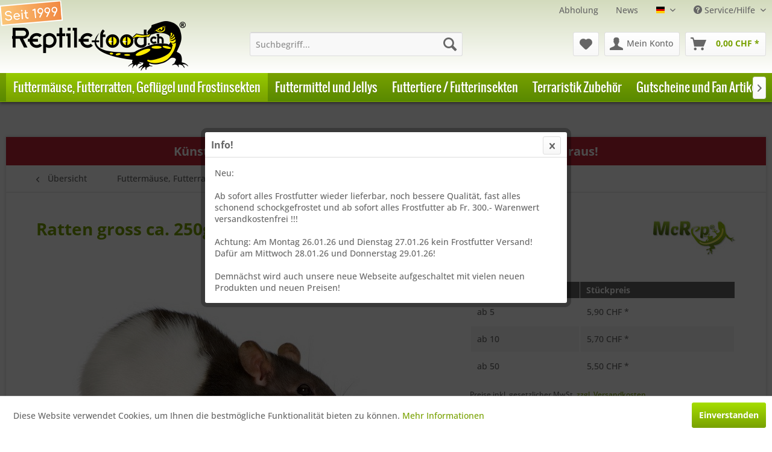

--- FILE ---
content_type: text/html; charset=UTF-8
request_url: https://www.reptile-food.ch/ratten-gross-ca-250gr-290gr
body_size: 19552
content:
<!DOCTYPE html> <html class="no-js" lang="de" itemscope="itemscope" itemtype="http://schema.org/WebPage" > <head> <meta charset="utf-8"> <meta name="author" content="Reptile-food.ch GmbH" /> <meta name="robots" content="index,follow" /> <meta name="revisit-after" content="7 days" /> <meta name="keywords" content="Ratten, Futterratten, Futternager" /> <meta name="description" content="Ratten gross ca. 250gr.-290gr. (Futterratten / Frostratten / Ratten gefroren) günstig online kaufen / bestellen – Frostfutter Versand (Frostnager Versand)" /> <meta property="og:type" content="product" /> <meta property="og:site_name" content="Reptile-Food.ch" /> <meta property="og:url" content="https://www.reptile-food.ch/ratten-gross-ca-250gr-290gr" /> <meta property="og:title" content="Ratten gross ca. 250gr.-290gr." /> <meta property="og:description" content="Grosse Ratten gefroren sind die ideale Ernährungsgrundlage für viele fleischfressende Reptilien, insbesondere Schlangen, die in Terrarien gehalten…" /> <meta property="og:image" content="https://www.reptile-food.ch/media/image/8b/77/17/ratte-web.jpg" /> <meta property="product:brand" content="McRep und Sera" /> <meta property="product:price" content="5,90" /> <meta property="product:product_link" content="https://www.reptile-food.ch/ratten-gross-ca-250gr-290gr" /> <meta name="twitter:card" content="product" /> <meta name="twitter:site" content="Reptile-Food.ch" /> <meta name="twitter:title" content="Ratten gross ca. 250gr.-290gr." /> <meta name="twitter:description" content="Grosse Ratten gefroren sind die ideale Ernährungsgrundlage für viele fleischfressende Reptilien, insbesondere Schlangen, die in Terrarien gehalten…" /> <meta name="twitter:image" content="https://www.reptile-food.ch/media/image/8b/77/17/ratte-web.jpg" /> <meta itemprop="copyrightHolder" content="Reptile-Food.ch" /> <meta itemprop="copyrightYear" content="2021" /> <meta itemprop="isFamilyFriendly" content="True" /> <meta itemprop="image" content="https://www.reptile-food.ch/media/image/fa/e2/58/Reptile-Food-Logo-Desktop.png" /> <meta name="viewport" content="width=device-width, initial-scale=1.0"> <meta name="mobile-web-app-capable" content="yes"> <meta name="apple-mobile-web-app-title" content="Reptile-Food.ch"> <meta name="apple-mobile-web-app-capable" content="yes"> <meta name="apple-mobile-web-app-status-bar-style" content="default"> <link rel="alternate" hreflang="de-DE" href="https://www.reptile-food.ch/ratten-gross-ca-250gr-290gr" /> <link rel="alternate" hreflang="fr-FR" href="https://www.reptile-food.ch/fr/rats-ca-250gr-290gr" /> <link rel="apple-touch-icon-precomposed" href="https://www.reptile-food.ch/media/image/58/49/f2/Apple-Touch-Icon.png"> <link rel="shortcut icon" href="https://www.reptile-food.ch/media/unknown/d3/b6/f1/favicon564342942e548.ico"> <meta name="msapplication-navbutton-color" content="#78A100" /> <meta name="application-name" content="Reptile-Food.ch" /> <meta name="msapplication-starturl" content="https://www.reptile-food.ch/" /> <meta name="msapplication-window" content="width=1024;height=768" /> <meta name="msapplication-TileImage" content="https://www.reptile-food.ch/media/image/98/99/bd/Windows-Kachel-Icon.png"> <meta name="msapplication-TileColor" content="#78A100"> <meta name="theme-color" content="#78A100" /> <link rel="canonical" href="https://www.reptile-food.ch/ratten-gross-ca-250gr-290gr" /> <title itemprop="name">Ratten gross ca. 250gr.-290gr. gefroren kaufen | Reptile-Food.ch</title> <link href="/web/cache/1767253649_758437c1c92cc5288c97fe8942b654de.css" media="all" rel="stylesheet" type="text/css" /> </head> <body class=" is--ctl-detail is--act-index is--no-sidebar" > <div class="page-wrap"> <noscript class="noscript-main"> <div class="alert is--warning"> <div class="alert--icon"> <i class="icon--element icon--warning"></i> </div> <div class="alert--content"> Um Reptile-Food.ch in vollem Umfang nutzen zu k&ouml;nnen, empfehlen wir Ihnen Javascript in Ihrem Browser zu aktiveren </div> </div> </noscript> <div class="header_wrapper"> <header class="header-main"> <div class="header-main-wrapper-l"> <div class="header-main-wrapper-r"> <div class="header-main-wrapper-mr"> <div class="header-main-wrapper-ml"> <div class="top-bar"> <div class="container block-group"> <nav class="top-bar--navigation block" role="menubar"> <div class="navigation--entry entry--topnavi"> <a class="navigation--link" href="https://www.reptile-food.ch/abholung" title="Abholung"> Abholung </a> <a class="navigation--link" href="https://www.reptile-food.ch/news" title="News"> News </a> </div>  <div class="top-bar--language navigation--entry"> <form method="post" class="language--form"> <div class="field--select"> <div class="language--flag de_DE">RF-Deutsch</div> <div class="select-field"> <select name="__shop" class="language--select" data-auto-submit="true"> <option value="1" selected="selected"> RF-Deutsch </option> <option value="3" > RF-Französisch </option> </select> </div> <input type="hidden" name="__redirect" value="1"> </div> </form> </div>  <div class="navigation--entry entry--compare is--hidden" role="menuitem" aria-haspopup="true" data-drop-down-menu="true">   </div> <div class="navigation--entry entry--service has--drop-down" role="menuitem" aria-haspopup="true" data-drop-down-menu="true"> <i class="icon--service"></i> Service/Hilfe <ul class="service--list is--rounded" role="menu"> <li class="service--entry" role="menuitem"> <a class="service--link" href="https://www.reptile-food.ch/abholung" title="Abholung" > Abholung </a> </li> <li class="service--entry" role="menuitem"> <a class="service--link" href="https://www.reptile-food.ch/kontaktformular" title="Kontaktformular" > Kontaktformular </a> </li> <li class="service--entry" role="menuitem"> <a class="service--link" href="https://www.reptile-food.ch/news" title="News" > News </a> </li> <li class="service--entry" role="menuitem"> <a class="service--link" href="https://www.reptile-food.ch/versandkosten-und-versandinfos" title="Versandkosten und Versandinfos" > Versandkosten und Versandinfos </a> </li> <li class="service--entry" role="menuitem"> <a class="service--link" href="https://www.reptile-food.ch/bestellzeiten" title="Bestellzeiten" > Bestellzeiten </a> </li> <li class="service--entry" role="menuitem"> <a class="service--link" href="https://www.reptile-food.ch/widerrufsrecht" title="Widerrufsrecht" > Widerrufsrecht </a> </li> </ul> </div> </nav> </div> </div> <div class="container header--navigation"> <div id="headerimage1"></div> <div id="headerimage2"></div> <div class="logo-main block-group" role="banner"> <div class="logo--shop block"> <a class="logo--link" href="https://www.reptile-food.ch/" title="Reptile-Food.ch - zur Startseite wechseln"> <picture> <source srcset="https://www.reptile-food.ch/media/image/fa/e2/58/Reptile-Food-Logo-Desktop.png" media="(min-width: 78.75em)"> <source srcset="https://www.reptile-food.ch/media/image/0e/9c/c1/Reptile-Food-Logo-Tablet.png" media="(min-width: 64em)"> <source srcset="https://www.reptile-food.ch/media/image/0e/9c/c1/Reptile-Food-Logo-Tablet.png" media="(min-width: 48em)"> <img srcset="https://www.reptile-food.ch/media/image/fb/a0/48/Reptile-Food-Logo-Mobile.png" alt="Reptile-Food.ch - zur Startseite wechseln" /> </picture> </a> </div> </div> <nav class="shop--navigation block-group"> <ul class="navigation--list block-group" role="menubar"> <li class="navigation--entry entry--menu-left" role="menuitem"> <a class="entry--link entry--trigger btn is--icon-left" href="#offcanvas--left" data-offcanvas="true" data-offCanvasSelector=".sidebar-main" aria-label="Menü"> <i class="icon--menu"></i> Menü </a> </li> <li class="navigation--entry entry--search" role="menuitem" data-search="true" aria-haspopup="true" data-minLength="3"> <a class="btn entry--link entry--trigger" href="#show-hide--search" title="Suche anzeigen / schließen" aria-label="Suche anzeigen / schließen"> <i class="icon--search"></i> <span class="search--display">Suchen</span> </a> <form action="/search" method="get" class="main-search--form"> <input type="search" name="sSearch" aria-label="Suchbegriff..." class="main-search--field" autocomplete="off" autocapitalize="off" placeholder="Suchbegriff..." maxlength="30" /> <button type="submit" class="main-search--button" aria-label="Suchen"> <i class="icon--search"></i> <span class="main-search--text">Suchen</span> </button> <div class="form--ajax-loader">&nbsp;</div> </form> <div class="main-search--results"></div> </li>  <li class="navigation--entry entry--notepad" role="menuitem"> <a href="https://www.reptile-food.ch/note" title="Merkzettel" aria-label="Merkzettel" class="btn"> <i class="icon--heart"></i> <span style="display:none !important;">Merkzettel</span> </a> </li> <li class="navigation--entry entry--account with-slt" role="menuitem" data-offcanvas="true" data-offCanvasSelector=".account--dropdown-navigation"> <a href="https://www.reptile-food.ch/account" title="Mein Konto" aria-label="Mein Konto" class="btn is--icon-left entry--link account--link"> <i class="icon--account"></i> <span class="account--display"> Mein Konto </span> </a> <div class="account--dropdown-navigation"> <div class="navigation--smartphone"> <div class="entry--close-off-canvas"> <a href="#close-account-menu" class="account--close-off-canvas" title="Menü schließen" aria-label="Menü schließen"> Menü schließen <i class="icon--arrow-right"></i> </a> </div> </div> <div class="account--menu is--rounded is--personalized"> <span class="navigation--headline"> Mein Konto </span> <div class="account--menu-container"> <ul class="sidebar--navigation navigation--list is--level0 show--active-items"> <li class="navigation--entry"> <span class="navigation--signin"> <a href="https://www.reptile-food.ch/account#hide-registration" class="blocked--link btn is--primary navigation--signin-btn" data-collapseTarget="#registration" data-action="close"> Anmelden </a> <span class="navigation--register"> oder <a href="https://www.reptile-food.ch/account#show-registration" class="blocked--link" data-collapseTarget="#registration" data-action="open"> registrieren </a> </span> </span> </li> <li class="navigation--entry"> <a href="https://www.reptile-food.ch/account" title="Übersicht" class="navigation--link"> Übersicht </a> </li> <li class="navigation--entry"> <a href="https://www.reptile-food.ch/account/profile" title="Persönliche Daten" class="navigation--link" rel="nofollow"> Persönliche Daten </a> </li> <li class="navigation--entry"> <a href="https://www.reptile-food.ch/address/index/sidebar/" title="Adressen" class="navigation--link" rel="nofollow"> Adressen </a> </li> <li class="navigation--entry"> <a href="https://www.reptile-food.ch/account/payment" title="Zahlungsarten" class="navigation--link" rel="nofollow"> Zahlungsarten </a> </li> <li class="navigation--entry"> <a href="https://www.reptile-food.ch/account/orders" title="Bestellungen" class="navigation--link" rel="nofollow"> Bestellungen </a> </li> <li class="navigation--entry"> <a href="https://www.reptile-food.ch/note" title="Merkzettel" class="navigation--link" rel="nofollow"> Merkzettel </a> </li> </ul> </div> </div> </div> </li> <li class="navigation--entry entry--cart" role="menuitem"> <a class="btn is--icon-left cart--link" href="https://www.reptile-food.ch/checkout/cart" title="Warenkorb" aria-label="Warenkorb"> <span class="cart--display"> Warenkorb </span> <span class="badge is--primary is--minimal cart--quantity is--hidden">0</span> <i class="icon--basket"></i> <span class="cart--amount"> 0,00&nbsp;CHF * </span> </a> <div class="ajax-loader">&nbsp;</div> </li>  </ul> </nav> <div class="container--ajax-cart" data-collapse-cart="true" data-displayMode="offcanvas"></div> </div> </div> </div> </div> </div> </header> <nav class="navigation-main"> <div class="container" data-menu-scroller="true" data-listSelector=".navigation--list.container" data-viewPortSelector=".navigation--list-wrapper"> <div class="navigation--list-wrapper"> <ul class="navigation--list container" role="menubar" itemscope="itemscope" itemtype="https://schema.org/SiteNavigationElement"> <li class="navigation--entry is--active" role="menuitem"><a class="navigation--link is--active" href="https://www.reptile-food.ch/futtermaeuse-futterratten-gefluegel-und-frostinsekten/" title="Futtermäuse, Futterratten, Geflügel und Frostinsekten" aria-label="Futtermäuse, Futterratten, Geflügel und Frostinsekten" itemprop="url"><span itemprop="name">Futtermäuse, Futterratten, Geflügel und Frostinsekten</span></a></li><li class="navigation--entry" role="menuitem"><a class="navigation--link" href="https://www.reptile-food.ch/futtermittel-und-jellys/" title="Futtermittel und Jellys" aria-label="Futtermittel und Jellys" itemprop="url"><span itemprop="name">Futtermittel und Jellys</span></a></li><li class="navigation--entry" role="menuitem"><a class="navigation--link" href="https://www.reptile-food.ch/futtertiere-futterinsekten/" title="Futtertiere / Futterinsekten" aria-label="Futtertiere / Futterinsekten" itemprop="url"><span itemprop="name">Futtertiere / Futterinsekten</span></a></li><li class="navigation--entry" role="menuitem"><a class="navigation--link" href="https://www.reptile-food.ch/terraristik-zubehoer/" title="Terraristik Zubehör" aria-label="Terraristik Zubehör" itemprop="url"><span itemprop="name">Terraristik Zubehör</span></a></li><li class="navigation--entry" role="menuitem"><a class="navigation--link" href="https://www.reptile-food.ch/gutscheine-und-fan-artikel/" title="Gutscheine und Fan Artikel" aria-label="Gutscheine und Fan Artikel" itemprop="url"><span itemprop="name">Gutscheine und Fan Artikel</span></a></li> </ul> </div> <div class="advanced-menu" data-advanced-menu="true" data-hoverDelay="250"> <div class="menu--container"> <div class="button-container"> <a href="https://www.reptile-food.ch/futtermaeuse-futterratten-gefluegel-und-frostinsekten/" class="button--category" aria-label="Zur Kategorie Futtermäuse, Futterratten, Geflügel und Frostinsekten" title="Zur Kategorie Futtermäuse, Futterratten, Geflügel und Frostinsekten"> <i class="icon--arrow-right"></i> Zur Kategorie Futtermäuse, Futterratten, Geflügel und Frostinsekten </a> <span class="button--close"> <i class="icon--cross"></i> </span> </div> <div class="content--wrapper has--content"> <ul class="menu--list menu--level-0 columns--4" style="width: 100%;"> <li class="menu--list-item item--level-0" style="width: 100%"> <a href="https://www.reptile-food.ch/futtermaeuse-futterratten-gefluegel-und-frostinsekten/futtermaeuse-gefroren/" class="menu--list-item-link" aria-label="Futtermäuse gefroren" title="Futtermäuse gefroren">Futtermäuse gefroren</a> </li> <li class="menu--list-item item--level-0" style="width: 100%"> <a href="https://www.reptile-food.ch/futtermaeuse-futterratten-gefluegel-und-frostinsekten/futterratten-gefroren/" class="menu--list-item-link" aria-label="Futterratten gefroren" title="Futterratten gefroren">Futterratten gefroren</a> </li> <li class="menu--list-item item--level-0" style="width: 100%"> <a href="https://www.reptile-food.ch/futtermaeuse-futterratten-gefluegel-und-frostinsekten/diverses-frostfutter/" class="menu--list-item-link" aria-label="Diverses Frostfutter " title="Diverses Frostfutter ">Diverses Frostfutter </a> </li> </ul> </div> </div> <div class="menu--container"> <div class="button-container"> <a href="https://www.reptile-food.ch/futtermittel-und-jellys/" class="button--category" aria-label="Zur Kategorie Futtermittel und Jellys" title="Zur Kategorie Futtermittel und Jellys"> <i class="icon--arrow-right"></i> Zur Kategorie Futtermittel und Jellys </a> <span class="button--close"> <i class="icon--cross"></i> </span> </div> <div class="content--wrapper has--content"> <ul class="menu--list menu--level-0 columns--4" style="width: 100%;"> <li class="menu--list-item item--level-0" style="width: 100%"> <a href="https://www.reptile-food.ch/futtermittel-und-jellys/insektenfutter-und-wasserversorgung/" class="menu--list-item-link" aria-label="Insektenfutter und Wasserversorgung" title="Insektenfutter und Wasserversorgung">Insektenfutter und Wasserversorgung</a> </li> <li class="menu--list-item item--level-0" style="width: 100%"> <a href="https://www.reptile-food.ch/futtermittel-und-jellys/futtermittel-allgemein/" class="menu--list-item-link" aria-label="Futtermittel allgemein" title="Futtermittel allgemein">Futtermittel allgemein</a> </li> <li class="menu--list-item item--level-0" style="width: 100%"> <a href="https://www.reptile-food.ch/futtermittel-und-jellys/frucht-jellys-und-gemuese-jellys/" class="menu--list-item-link" aria-label="Frucht - Jellys und Gemüse - Jellys" title="Frucht - Jellys und Gemüse - Jellys">Frucht - Jellys und Gemüse - Jellys</a> </li> <li class="menu--list-item item--level-0" style="width: 100%"> <a href="https://www.reptile-food.ch/futtermittel-und-jellys/schildkroetenfutter/" class="menu--list-item-link" aria-label="Schildkrötenfutter" title="Schildkrötenfutter">Schildkrötenfutter</a> </li> </ul> </div> </div> <div class="menu--container"> <div class="button-container"> <a href="https://www.reptile-food.ch/futtertiere-futterinsekten/" class="button--category" aria-label="Zur Kategorie Futtertiere / Futterinsekten" title="Zur Kategorie Futtertiere / Futterinsekten"> <i class="icon--arrow-right"></i> Zur Kategorie Futtertiere / Futterinsekten </a> <span class="button--close"> <i class="icon--cross"></i> </span> </div> <div class="content--wrapper has--content"> <ul class="menu--list menu--level-0 columns--4" style="width: 100%;"> <li class="menu--list-item item--level-0" style="width: 100%"> <a href="https://www.reptile-food.ch/futtertiere-futterinsekten/versandoptionen-fuer-lebende-insekten/" class="menu--list-item-link" aria-label="Versandoptionen für lebende Insekten" title="Versandoptionen für lebende Insekten">Versandoptionen für lebende Insekten</a> </li> <li class="menu--list-item item--level-0" style="width: 100%"> <a href="https://www.reptile-food.ch/futtertiere-futterinsekten/heimchen-steppengrillen-und-mittelmeergrillen/" class="menu--list-item-link" aria-label="Heimchen, Steppengrillen und Mittelmeergrillen" title="Heimchen, Steppengrillen und Mittelmeergrillen">Heimchen, Steppengrillen und Mittelmeergrillen</a> </li> <li class="menu--list-item item--level-0" style="width: 100%"> <a href="https://www.reptile-food.ch/futtertiere-futterinsekten/wanderheuschrecken-und-wuestenheuschrecken/" class="menu--list-item-link" aria-label="Wanderheuschrecken und Wüstenheuschrecken" title="Wanderheuschrecken und Wüstenheuschrecken">Wanderheuschrecken und Wüstenheuschrecken</a> </li> <li class="menu--list-item item--level-0" style="width: 100%"> <a href="https://www.reptile-food.ch/futtertiere-futterinsekten/rosenkaeferlarven-zophobas-bohnenkaefer-und-ofenfischchen/" class="menu--list-item-link" aria-label="Rosenkäferlarven, Zophobas, Bohnenkäfer und Ofenfischchen" title="Rosenkäferlarven, Zophobas, Bohnenkäfer und Ofenfischchen">Rosenkäferlarven, Zophobas, Bohnenkäfer und Ofenfischchen</a> </li> <li class="menu--list-item item--level-0" style="width: 100%"> <a href="https://www.reptile-food.ch/futtertiere-futterinsekten/futterschaben-und-andere-schaben/" class="menu--list-item-link" aria-label="Futterschaben und andere Schaben" title="Futterschaben und andere Schaben">Futterschaben und andere Schaben</a> </li> <li class="menu--list-item item--level-0" style="width: 100%"> <a href="https://www.reptile-food.ch/futtertiere-futterinsekten/fliegenmaden-mehlwuermer-regenwuermer-und-bienenmaden/" class="menu--list-item-link" aria-label="Fliegenmaden, Mehlwürmer, Regenwürmer und Bienenmaden" title="Fliegenmaden, Mehlwürmer, Regenwürmer und Bienenmaden">Fliegenmaden, Mehlwürmer, Regenwürmer und Bienenmaden</a> </li> <li class="menu--list-item item--level-0" style="width: 100%"> <a href="https://www.reptile-food.ch/futtertiere-futterinsekten/fliegen-springschwaenze-und-asseln/" class="menu--list-item-link" aria-label="Fliegen, Springschwänze und Asseln" title="Fliegen, Springschwänze und Asseln">Fliegen, Springschwänze und Asseln</a> </li> </ul> </div> </div> <div class="menu--container"> <div class="button-container"> <a href="https://www.reptile-food.ch/terraristik-zubehoer/" class="button--category" aria-label="Zur Kategorie Terraristik Zubehör" title="Zur Kategorie Terraristik Zubehör"> <i class="icon--arrow-right"></i> Zur Kategorie Terraristik Zubehör </a> <span class="button--close"> <i class="icon--cross"></i> </span> </div> <div class="content--wrapper has--content"> <ul class="menu--list menu--level-0 columns--4" style="width: 100%;"> <li class="menu--list-item item--level-0" style="width: 100%"> <a href="https://www.reptile-food.ch/terraristik-zubehoer/terrarien-aus-kunststoff-und-glas/" class="menu--list-item-link" aria-label="Terrarien aus Kunststoff und Glas" title="Terrarien aus Kunststoff und Glas">Terrarien aus Kunststoff und Glas</a> </li> <li class="menu--list-item item--level-0" style="width: 100%"> <a href="https://www.reptile-food.ch/terraristik-zubehoer/bodensubstrat-und-moos/" class="menu--list-item-link" aria-label="Bodensubstrat und Moos" title="Bodensubstrat und Moos">Bodensubstrat und Moos</a> </li> <li class="menu--list-item item--level-0" style="width: 100%"> <a href="https://www.reptile-food.ch/terraristik-zubehoer/dekor-schaedel-und-hoehlen/" class="menu--list-item-link" aria-label="Dekor Schädel und Höhlen" title="Dekor Schädel und Höhlen">Dekor Schädel und Höhlen</a> </li> <li class="menu--list-item item--level-0" style="width: 100%"> <a href="https://www.reptile-food.ch/terraristik-zubehoer/hilfsmittel-und-zubehoer-allgemein/" class="menu--list-item-link" aria-label="Hilfsmittel und Zubehör allgemein" title="Hilfsmittel und Zubehör allgemein">Hilfsmittel und Zubehör allgemein</a> </li> <li class="menu--list-item item--level-0" style="width: 100%"> <a href="https://www.reptile-food.ch/terraristik-zubehoer/technik-und-beleuchtung/" class="menu--list-item-link" aria-label="Technik und Beleuchtung" title="Technik und Beleuchtung">Technik und Beleuchtung</a> </li> <li class="menu--list-item item--level-0" style="width: 100%"> <a href="https://www.reptile-food.ch/terraristik-zubehoer/kunstpflanzen/" class="menu--list-item-link" aria-label="Kunstpflanzen" title="Kunstpflanzen">Kunstpflanzen</a> </li> </ul> </div> </div> <div class="menu--container"> <div class="button-container"> <a href="https://www.reptile-food.ch/gutscheine-und-fan-artikel/" class="button--category" aria-label="Zur Kategorie Gutscheine und Fan Artikel" title="Zur Kategorie Gutscheine und Fan Artikel"> <i class="icon--arrow-right"></i> Zur Kategorie Gutscheine und Fan Artikel </a> <span class="button--close"> <i class="icon--cross"></i> </span> </div> </div> </div> </div> </nav> </div> <section class="content-main container block-group"> <div class="action action--homepage"> <a href="https://www.reptile-food.ch/terraristik-zubehoer/kunstpflanzen/">Künstliche Terrarienpflanzen zum Schnäppchenpreis - Alles muss raus!</a> </div> <nav class="content--breadcrumb block"> <a class="breadcrumb--button breadcrumb--link" href="https://www.reptile-food.ch/futtermaeuse-futterratten-gefluegel-und-frostinsekten/futterratten-gefroren/" title="Übersicht"> <i class="icon--arrow-left"></i> <span class="breadcrumb--title">Übersicht</span> </a> <ul class="breadcrumb--list" role="menu" itemscope itemtype="https://schema.org/BreadcrumbList"> <li role="menuitem" class="breadcrumb--entry" itemprop="itemListElement" itemscope itemtype="https://schema.org/ListItem"> <a class="breadcrumb--link" href="https://www.reptile-food.ch/futtermaeuse-futterratten-gefluegel-und-frostinsekten/" title="Futtermäuse, Futterratten, Geflügel und Frostinsekten" itemprop="item"> <link itemprop="url" href="https://www.reptile-food.ch/futtermaeuse-futterratten-gefluegel-und-frostinsekten/" /> <span class="breadcrumb--title" itemprop="name">Futtermäuse, Futterratten, Geflügel und Frostinsekten</span> </a> <meta itemprop="position" content="0" /> </li> <li role="none" class="breadcrumb--separator"> <i class="icon--arrow-right"></i> </li> <li role="menuitem" class="breadcrumb--entry is--active" itemprop="itemListElement" itemscope itemtype="https://schema.org/ListItem"> <a class="breadcrumb--link" href="https://www.reptile-food.ch/futtermaeuse-futterratten-gefluegel-und-frostinsekten/futterratten-gefroren/" title="Futterratten gefroren" itemprop="item"> <link itemprop="url" href="https://www.reptile-food.ch/futtermaeuse-futterratten-gefluegel-und-frostinsekten/futterratten-gefroren/" /> <span class="breadcrumb--title" itemprop="name">Futterratten gefroren</span> </a> <meta itemprop="position" content="1" /> </li> </ul> </nav> <nav class="product--navigation"> <a href="#" class="navigation--link link--prev"> <div class="link--prev-button"> <span class="link--prev-inner">Zurück</span> </div> <div class="image--wrapper"> <div class="image--container"></div> </div> </a> <a href="#" class="navigation--link link--next"> <div class="link--next-button"> <span class="link--next-inner">Vor</span> </div> <div class="image--wrapper"> <div class="image--container"></div> </div> </a> </nav> <div class="content-main--inner"> <aside class="sidebar-main off-canvas"> <div class="navigation--smartphone"> <ul class="navigation--list "> <li class="navigation--entry entry--close-off-canvas"> <a href="#close-categories-menu" title="Menü schließen" class="navigation--link"> Menü schließen <i class="icon--arrow-right"></i> </a> </li> </ul> <div class="mobile--switches">  <div class="top-bar--language navigation--entry"> <form method="post" class="language--form"> <div class="field--select"> <div class="language--flag de_DE">RF-Deutsch</div> <div class="select-field"> <select name="__shop" class="language--select" data-auto-submit="true"> <option value="1" selected="selected"> RF-Deutsch </option> <option value="3" > RF-Französisch </option> </select> </div> <input type="hidden" name="__redirect" value="1"> </div> </form> </div>  </div> </div> <div class="sidebar--categories-wrapper" data-subcategory-nav="true" data-mainCategoryId="3" data-categoryId="107" data-fetchUrl="/widgets/listing/getCategory/categoryId/107"> <div class="categories--headline navigation--headline"> Kategorien </div> <div class="sidebar--categories-navigation"> <ul class="sidebar--navigation categories--navigation navigation--list is--drop-down is--level0 is--rounded" role="menu"> <li class="navigation--entry is--active has--sub-categories has--sub-children" role="menuitem"> <a class="navigation--link is--active has--sub-categories link--go-forward" href="https://www.reptile-food.ch/futtermaeuse-futterratten-gefluegel-und-frostinsekten/" data-categoryId="14" data-fetchUrl="/widgets/listing/getCategory/categoryId/14" title="Futtermäuse, Futterratten, Geflügel und Frostinsekten" > Futtermäuse, Futterratten, Geflügel und Frostinsekten <span class="is--icon-right"> <i class="icon--arrow-right"></i> </span> </a> <ul class="sidebar--navigation categories--navigation navigation--list is--level1 is--rounded" role="menu"> <li class="navigation--entry" role="menuitem"> <a class="navigation--link" href="https://www.reptile-food.ch/futtermaeuse-futterratten-gefluegel-und-frostinsekten/futtermaeuse-gefroren/" data-categoryId="71" data-fetchUrl="/widgets/listing/getCategory/categoryId/71" title="Futtermäuse gefroren" > Futtermäuse gefroren </a> </li> <li class="navigation--entry is--active" role="menuitem"> <a class="navigation--link is--active" href="https://www.reptile-food.ch/futtermaeuse-futterratten-gefluegel-und-frostinsekten/futterratten-gefroren/" data-categoryId="107" data-fetchUrl="/widgets/listing/getCategory/categoryId/107" title="Futterratten gefroren" > Futterratten gefroren </a> </li> <li class="navigation--entry" role="menuitem"> <a class="navigation--link" href="https://www.reptile-food.ch/futtermaeuse-futterratten-gefluegel-und-frostinsekten/diverses-frostfutter/" data-categoryId="634" data-fetchUrl="/widgets/listing/getCategory/categoryId/634" title="Diverses Frostfutter " > Diverses Frostfutter </a> </li> </ul> </li> <li class="navigation--entry has--sub-children" role="menuitem"> <a class="navigation--link link--go-forward" href="https://www.reptile-food.ch/futtermittel-und-jellys/" data-categoryId="12" data-fetchUrl="/widgets/listing/getCategory/categoryId/12" title="Futtermittel und Jellys" > Futtermittel und Jellys <span class="is--icon-right"> <i class="icon--arrow-right"></i> </span> </a> </li> <li class="navigation--entry has--sub-children" role="menuitem"> <a class="navigation--link link--go-forward" href="https://www.reptile-food.ch/futtertiere-futterinsekten/" data-categoryId="11" data-fetchUrl="/widgets/listing/getCategory/categoryId/11" title="Futtertiere / Futterinsekten" > Futtertiere / Futterinsekten <span class="is--icon-right"> <i class="icon--arrow-right"></i> </span> </a> </li> <li class="navigation--entry has--sub-children" role="menuitem"> <a class="navigation--link link--go-forward" href="https://www.reptile-food.ch/terraristik-zubehoer/" data-categoryId="34" data-fetchUrl="/widgets/listing/getCategory/categoryId/34" title="Terraristik Zubehör" > Terraristik Zubehör <span class="is--icon-right"> <i class="icon--arrow-right"></i> </span> </a> </li> <li class="navigation--entry" role="menuitem"> <a class="navigation--link" href="https://www.reptile-food.ch/gutscheine-und-fan-artikel/" data-categoryId="656" data-fetchUrl="/widgets/listing/getCategory/categoryId/656" title="Gutscheine und Fan Artikel" > Gutscheine und Fan Artikel </a> </li> <li class="navigation--entry has--sub-children" role="menuitem"> <a class="navigation--link link--go-forward" href="https://www.reptile-food.ch/das-tierlexikon/" data-categoryId="31" data-fetchUrl="/widgets/listing/getCategory/categoryId/31" title="Das Tierlexikon" > Das Tierlexikon <span class="is--icon-right"> <i class="icon--arrow-right"></i> </span> </a> </li> <li class="navigation--entry" role="menuitem"> <a class="navigation--link" href="https://www.reptile-food.ch/blog/" data-categoryId="650" data-fetchUrl="/widgets/listing/getCategory/categoryId/650" title="Blog" > Blog </a> </li> </ul> </div> <div class="shop-sites--container is--rounded"> <div class="shop-sites--headline navigation--headline"> Informationen </div> <ul class="shop-sites--navigation sidebar--navigation navigation--list is--drop-down is--level0" role="menu"> <li class="navigation--entry" role="menuitem"> <a class="navigation--link" href="https://www.reptile-food.ch/abholung" title="Abholung" data-categoryId="205" data-fetchUrl="/widgets/listing/getCustomPage/pageId/205" > Abholung </a> </li> <li class="navigation--entry" role="menuitem"> <a class="navigation--link" href="https://www.reptile-food.ch/kontaktformular" title="Kontaktformular" data-categoryId="115" data-fetchUrl="/widgets/listing/getCustomPage/pageId/115" > Kontaktformular </a> </li> <li class="navigation--entry" role="menuitem"> <a class="navigation--link" href="https://www.reptile-food.ch/news" title="News" data-categoryId="25" data-fetchUrl="/widgets/listing/getCustomPage/pageId/25" > News </a> </li> <li class="navigation--entry" role="menuitem"> <a class="navigation--link" href="https://www.reptile-food.ch/versandkosten-und-versandinfos" title="Versandkosten und Versandinfos" data-categoryId="6" data-fetchUrl="/widgets/listing/getCustomPage/pageId/6" > Versandkosten und Versandinfos </a> </li> <li class="navigation--entry" role="menuitem"> <a class="navigation--link" href="https://www.reptile-food.ch/bestellzeiten" title="Bestellzeiten" data-categoryId="58" data-fetchUrl="/widgets/listing/getCustomPage/pageId/58" > Bestellzeiten </a> </li> <li class="navigation--entry" role="menuitem"> <a class="navigation--link" href="https://www.reptile-food.ch/widerrufsrecht" title="Widerrufsrecht" data-categoryId="8" data-fetchUrl="/widgets/listing/getCustomPage/pageId/8" > Widerrufsrecht </a> </li> </ul> </div> </div> </aside> <div class="content--wrapper"> <div class="content product--details" itemscope itemtype="https://schema.org/Product" data-product-navigation="/widgets/listing/productNavigation" data-category-id="107" data-main-ordernumber="85910" data-ajax-wishlist="true" data-compare-ajax="true"> <header class="product--header"> <div class="product--info"> <h1 class="product--title" itemprop="name"> Ratten gross ca. 250gr.-290gr. </h1> <div class="product--supplier"> <a href="https://www.reptile-food.ch/mcrep-und-sera/" title="Weitere Artikel von McRep und Sera" class="product--supplier-link"> <img src="https://www.reptile-food.ch/media/image/7b/46/5f/McRep-Logo-small.jpg" alt="McRep und Sera"> </a> </div> <div class="product--rating-container"> <a href="#product--publish-comment" class="product--rating-link" rel="nofollow" title="Bewertung abgeben"> <span class="product--rating"> </span> </a> </div> </div> </header> <div class="product--detail-upper block-group"> <div class="product--image-container image-slider product--image-zoom" data-image-slider="true" data-image-gallery="true" data-maxZoom="0" data-thumbnails=".image--thumbnails" > <div class="image-slider--container no--thumbnails"> <div class="image-slider--slide"> <div class="image--box image-slider--item"> <span class="image--element" data-img-large="https://www.reptile-food.ch/media/image/a2/26/13/ratte-web_1280x1280.jpg" data-img-small="https://www.reptile-food.ch/media/image/89/12/33/ratte-web_200x200.jpg" data-img-original="https://www.reptile-food.ch/media/image/8b/77/17/ratte-web.jpg" data-alt="Ratten gross ca. 250gr.-290gr."> <span class="image--media"> <img srcset="https://www.reptile-food.ch/media/image/be/b4/77/ratte-web_600x600.jpg" src="https://www.reptile-food.ch/media/image/be/b4/77/ratte-web_600x600.jpg" alt="Ratten gross ca. 250gr.-290gr." itemprop="image" /> </span> </span> </div> </div> </div> </div> <div class="product--buybox block"> <div class="is--hidden" itemprop="brand" itemtype="https://schema.org/Brand" itemscope> <meta itemprop="name" content="McRep und Sera" /> </div> <meta itemprop="weight" content="0.25 kg"/> <div itemprop="offers" itemscope itemtype="https://schema.org/AggregateOffer" class="buybox--inner"> <meta itemprop="lowPrice" content="5.5"/> <meta itemprop="highPrice" content="5.9"/> <meta itemprop="offerCount" content="3"/> <meta itemprop="priceCurrency" content="CHF"/> <span itemprop="priceSpecification" itemscope itemtype="https://schema.org/PriceSpecification"> <meta itemprop="valueAddedTaxIncluded" content="true"/> </span> <meta itemprop="url" content="https://www.reptile-food.ch/ratten-gross-ca-250gr-290gr"/> <div class="block-prices--container block-price--85910"> <table class="block-prices--table"> <thead class="block-prices--head"> <tr class="block-prices--row"> <th class="block-prices--cell"> Menge </th> <th class="block-prices--cell"> Stückpreis </th> </tr> </thead> <tbody class="block-prices--body"> <tr class="block-prices--row is--primary" itemprop="offers" itemscope itemtype="https://schema.org/Offer"> <td class="block-prices--cell"> <meta itemprop="priceCurrency" content="CHF" /> <meta itemprop="price" content="5.9" /> <link itemprop="availability" href="https://schema.org/InStock" /> ab <span class="block-prices--quantity">5</span> </td> <td class="block-prices--cell"> 5,90&nbsp;CHF * </td> </tr> <tr class="block-prices--row is--secondary" itemprop="offers" itemscope itemtype="https://schema.org/Offer"> <td class="block-prices--cell"> <meta itemprop="priceCurrency" content="CHF" /> <meta itemprop="price" content="5.7" /> <link itemprop="availability" href="https://schema.org/InStock" /> ab <span class="block-prices--quantity">10</span> </td> <td class="block-prices--cell"> 5,70&nbsp;CHF * </td> </tr> <tr class="block-prices--row is--primary" itemprop="offers" itemscope itemtype="https://schema.org/Offer"> <td class="block-prices--cell"> <meta itemprop="priceCurrency" content="CHF" /> <meta itemprop="price" content="5.5" /> <link itemprop="availability" href="https://schema.org/InStock" /> ab <span class="block-prices--quantity">50</span> </td> <td class="block-prices--cell"> 5,50&nbsp;CHF * </td> </tr> </tbody> </table> </div> <p class="product--tax" data-content="" data-modalbox="true" data-targetSelector="a" data-mode="ajax"> Preise inkl. gesetzlicher MwSt. <a title="Versandkosten" href="https://www.reptile-food.ch/versandkosten-und-versandinfos" target="_blank">zzgl. Versandkosten</a> </p> <div class="product--delivery"> <p class="delivery--information"> <span class="delivery--text delivery--text-available"> <i class="delivery--status-icon delivery--status-available"></i> Sofort lieferbar <a href="https://www.reptile-food.ch/bestellzeiten" >(Versandinformationen)</a> </span> </p> </div> <div class="product--configurator"> </div> <form name="sAddToBasket" method="post" action="https://www.reptile-food.ch/checkout/addArticle" class="buybox--form" data-add-article="true" data-eventName="submit" data-showModal="false" data-addArticleUrl="https://www.reptile-food.ch/checkout/ajaxAddArticleCart"> <input type="hidden" name="sActionIdentifier" value=""/> <input type="hidden" name="sAddAccessories" id="sAddAccessories" value=""/> <input type="hidden" name="sAdd" value="85910"/> <div class="buybox--button-container block-group"> <div class="buybox--quantity block"> <div class="select-field"> <select id="sQuantity" name="sQuantity" class="quantity--select"> <option value="5">5 Stück</option> <option value="10">10 Stück</option> <option value="15">15 Stück</option> <option value="20">20 Stück</option> <option value="25">25 Stück</option> <option value="30">30 Stück</option> <option value="35">35 Stück</option> <option value="40">40 Stück</option> <option value="45">45 Stück</option> <option value="50">50 Stück</option> <option value="55">55 Stück</option> <option value="60">60 Stück</option> <option value="65">65 Stück</option> <option value="70">70 Stück</option> <option value="75">75 Stück</option> <option value="80">80 Stück</option> <option value="85">85 Stück</option> </select> </div> </div> <button class="buybox--button block btn is--primary is--icon-right is--center is--large" name="In den Warenkorb"> <span class="buy-btn--cart-add">In den</span> <span class="buy-btn--cart-text">Warenkorb</span> <i class="icon--arrow-right"></i> </button> </div> </form> <nav class="product--actions"> <form action="https://www.reptile-food.ch/compare/add_article/articleID/2877" method="post" class="action--form"> <button type="submit" data-product-compare-add="true" title="Vergleichen" class="action--link action--compare"> <i class="icon--compare"></i> Vergleichen </button> </form> <form action="https://www.reptile-food.ch/note/add/ordernumber/85910" method="post" class="action--form"> <button type="submit" class="action--link link--notepad" title="Auf den Merkzettel" data-ajaxUrl="https://www.reptile-food.ch/note/ajaxAdd/ordernumber/85910" data-text="Gemerkt"> <i class="icon--heart"></i> <span class="action--text">Merken</span> </button> </form> <a href="#content--product-reviews" data-show-tab="true" class="action--link link--publish-comment" rel="nofollow" title="Bewertung abgeben"> <i class="icon--star"></i> Bewerten </a> <a href="https://www.reptile-food.ch/tellafriend/index/sArticle/2877" rel="nofollow" title="Artikel weiterempfehlen" class="action--link link--tell-a-friend"> <i class="icon--comment"></i> Empfehlen </a> </nav> </div> <ul class="product--base-info list--unstyled"> <li class="base-info--entry entry--sku"> <strong class="entry--label"> Artikel-Nr.: </strong> <meta itemprop="productID" content="3954"/> <span class="entry--content" itemprop="sku"> 85910 </span> </li> </ul> </div> </div> <div class="tab-menu--product"> <div class="tab--navigation"> <a href="#" class="tab--link" title="Beschreibung" data-tabName="description">Beschreibung</a> <a href="#" class="tab--link" title="Bewertungen" data-tabName="rating"> Bewertungen <span class="product--rating-count">0</span> </a> </div> <div class="tab--container-list"> <div class="tab--container"> <div class="tab--header"> <a href="#" class="tab--title" title="Beschreibung">Beschreibung</a> </div> <div class="tab--preview"> Grosse Ratten gefroren sind die ideale Ernährungsgrundlage für viele fleischfressende Reptilien,...<a href="#" class="tab--link" title=" mehr"> mehr</a> </div> <div class="tab--content"> <div class="buttons--off-canvas"> <a href="#" title="Menü schließen" class="close--off-canvas"> <i class="icon--arrow-left"></i> Menü schließen </a> </div> <div class="content--description"> <div class="content--title"> "Ratten gross ca. 250gr.-290gr." </div> <h2 style="display: none !important">Ratten gross ca. 250gr.-290gr.</h2> <h3 style="display: none !important">Ratten gross ca. 250gr.-290gr.</h3> <div class="product--description" itemprop="description"> <p>Grosse Ratten gefroren sind die ideale Ernährungsgrundlage für viele fleischfressende Reptilien, insbesondere Schlangen, die in Terrarien gehalten werden, aber auch für Greifvögel als Wildvögel wie Eulen, Falken, Bussarde oder Adler und je nach Grösse des Futtertieres auch einige Amphibien.</p> <p>In unserem Online-Shop bieten wir eine breite Auswahl an tiefgefrorenen Ratten in verschiedenen Grössen und Mengen, um den individuellen Bedürfnissen Ihrer Reptilien gerecht zu werden. Durch das Einfrieren wird sichergestellt, dass die Nährstoffe erhalten bleiben und die Ratten frei von Parasiten sind. Dies bietet nicht nur eine bequeme und sichere Fütterungsmethode, sondern auch eine artgerechte Ernährung, die den natürlichen Fressgewohnheiten der Tiere nahekommt.</p> <p>Um den hohen Qualitätsansprüchen unserer Stammkundschaft gerecht zu werden, werden sämtliche Nager artgerecht in einer sauberen, modernen Anlage und nach den neuesten Vorschriften gehalten und tierschutzkonform&nbsp;mit CO2 getötet. Alle Nager werden sorgfältig schön verpackt, sodass die Tiere im Tiefkühler nur wenig Platz beanspruchen und optisch auch nicht stören. Normalerweise sind alle Babymäuse in 100er Pakete und die grösseren Mäuse in 10er oder 25er Pakete verpackt. Ratten werden zu 5 bzw. 10 Stücken verpackt.</p> <p>Wir bekommen sämtliche Futternager alle 6 bis 8 Wochen frisch. Haltbar sind sie ca. 12 Monate. Beachten Sie bitte, dass nackte Futternager relativ schnell Gefrierbrand bekommen können, dies ist weder gefährlich noch ungesund, sondern nur ein optischer Makel.</p> <p>Bei Reptile Food bekommen Sie nur einwandfreie Qualität.</p> <h3>Tipps zum Verfüttern von gefrorenen Ratten</h3> <p>Beim Verfüttern von gefrorenen Ratten sollten Sie auf folgende Punkte achten:</p> <ul> <li> <p><strong>Richtige Lagerung:</strong> Gefrorene Ratten sollten bei einer konstanten Temperatur von -18°C oder kälter gelagert werden, um die Qualität der gefrorenen Futtertiere zu erhalten und das Risiko von Verderb oder Verunreinigung zu minimieren.</p> </li> <li> <p><strong>Sicheres Auftauen:</strong> Die Ratten sollten langsam im Kühlschrank oder in kaltem Wasser aufgetaut werden, um das Wachstum von Bakterien zu verhindern. Ein schnelles Auftauen bei Raumtemperatur sollte vermieden werden.</p> </li> <li> <p><strong>Verfütterung bei Zimmertemperatur:</strong> Nachdem die Ratten vollständig aufgetaut sind, sollten sie auf Zimmertemperatur gebracht werden, bevor sie verfüttert werden. Dies verhindert Verdauungsprobleme.</p> </li> <li> <p><strong>Einmalige Verwendung:</strong> Aufgetaute, nicht gefressene Ratten sollten nicht wieder eingefroren werden, da dies die Qualität beeinträchtigt und das Risiko von Bakterienwachstum erhöht.</p> </li> <li> <p><strong>Passende Grösse:</strong> Es ist wichtig, sicherzustellen, dass Ihr Haustier gross genug ist, um die Ratten sicher zu fressen und zu verdauen. Zu grosse Ratten könnten Schwierigkeiten beim Verschlucken oder Verdauungsprobleme verursachen.</p> </li> <li> <p><strong>Futtermenge:</strong> Die Menge der gefütterten Ratten sollte dem Ernährungsbedarf des Haustieres entsprechen. Eine Überfütterung kann zu Übergewicht und anderen gesundheitlichen Problemen führen.</p> </li> <li> <p><strong>Abwechslung in der Ernährung:</strong> Ratten sollten Teil einer abwechslungsreichen Ernährung sein und nicht die einzige Nahrungsquelle, um sicherzustellen, dass Ihr Haustier alle notwendigen Nährstoffe erhält.</p> </li> <li> <p><strong>Hygiene:</strong> Nach der Handhabung von gefrorenen und aufgetauten Ratten sollten Sie Ihre Hände gründlich waschen und alle Oberflächen aus hygienischen Gründen reinigen.</p> </li> </ul> </div> <div class="content--title"> Weiterführende Links zu "Ratten gross ca. 250gr.-290gr." </div> <ul class="content--list list--unstyled"> <li class="list--entry"> <a href="https://www.reptile-food.ch/anfrage-formular?sInquiry=detail&sOrdernumber=85910" rel="nofollow" class="content--link link--contact" title="Fragen zum Artikel?"> <i class="icon--arrow-right"></i> Fragen zum Artikel? </a> </li> <li class="list--entry"> <a href="https://www.reptile-food.ch/mcrep-und-sera/" target="_parent" class="content--link link--supplier" title="Weitere Artikel von McRep und Sera"> <i class="icon--arrow-right"></i> Weitere Artikel von McRep und Sera </a> </li> </ul> </div> </div> </div> <div class="tab--container"> <div class="tab--header"> <a href="#" class="tab--title" title="Bewertungen">Bewertungen</a> <span class="product--rating-count">0</span> </div> <div class="tab--preview"> Bewertungen lesen, schreiben und diskutieren...<a href="#" class="tab--link" title=" mehr"> mehr</a> </div> <div id="tab--product-comment" class="tab--content"> <div class="buttons--off-canvas"> <a href="#" title="Menü schließen" class="close--off-canvas"> <i class="icon--arrow-left"></i> Menü schließen </a> </div> <div class="content--product-reviews" id="detail--product-reviews"> <div class="content--title"> Kundenbewertungen für "Ratten gross ca. 250gr.-290gr." </div> <div class="review--form-container"> <div id="product--publish-comment" class="content--title"> Bewertung schreiben </div> <div class="alert is--warning is--rounded"> <div class="alert--icon"> <i class="icon--element icon--warning"></i> </div> <div class="alert--content"> Bewertungen werden nach Überprüfung freigeschaltet. </div> </div> <form method="post" action="https://www.reptile-food.ch/ratten-gross-ca-250gr-290gr?action=rating#detail--product-reviews" class="content--form review--form"> <input name="sVoteName" type="text" value="" class="review--field" aria-label="Ihr Name" placeholder="Ihr Name" /> <input name="sVoteMail" type="email" value="" class="review--field" aria-label="Ihre E-Mail-Adresse" placeholder="Ihre E-Mail-Adresse*" required="required" aria-required="true" /> <input name="sVoteSummary" type="text" value="" id="sVoteSummary" class="review--field" aria-label="Zusammenfassung" placeholder="Zusammenfassung*" required="required" aria-required="true" /> <div class="field--select review--field select-field"> <select name="sVoteStars" aria-label="Bewertung abgeben"> <option value="10">10 sehr gut</option> <option value="9">9</option> <option value="8">8</option> <option value="7">7</option> <option value="6">6</option> <option value="5">5</option> <option value="4">4</option> <option value="3">3</option> <option value="2">2</option> <option value="1">1 sehr schlecht</option> </select> </div> <textarea name="sVoteComment" placeholder="Ihre Meinung" cols="3" rows="2" class="review--field" aria-label="Ihre Meinung"></textarea> <div> <div class="captcha--placeholder" data-captcha="true" data-src="/widgets/Captcha/getCaptchaByName/captchaName/honeypot" data-errorMessage="Bitte füllen Sie das Captcha-Feld korrekt aus." data-hasError="true"> <span class="c-firstname-confirmation"> Bitte geben Sie die Zeichenfolge in das nachfolgende Textfeld ein. </span> <input type="text" name="first_name_confirmation" value="" class="c-firstname-confirmation" aria-label="Ihr Name" autocomplete="captcha-no-autofill"/> </div> <input type="hidden" name="captchaName" value="honeypot" /> </div> <p class="review--notice"> Die mit einem * markierten Felder sind Pflichtfelder. </p> <p class="privacy-information block-group"> Ich habe die <a title="Datenschutzbestimmungen" href="https://www.reptile-food.ch/datenschutz" target="_blank">Datenschutzbestimmungen</a> zur Kenntnis genommen. </p> <div class="review--actions"> <button type="submit" class="btn is--primary" name="Submit"> Speichern </button> </div> </form> </div> </div> </div> </div> </div> </div> <div class="tab-menu--cross-selling"> <div class="tab--navigation"> <a href="#content--similar-products" title="Ähnliche Artikel" class="tab--link">Ähnliche Artikel</a> <a href="#content--also-bought" title="Kunden kauften auch" class="tab--link">Kunden kauften auch</a> <a href="#content--customer-viewed" title="Kunden haben sich ebenfalls angesehen" class="tab--link">Kunden haben sich ebenfalls angesehen</a> </div> <div class="tab--container-list"> <div class="tab--container" data-tab-id="similar"> <div class="tab--header"> <a href="#" class="tab--title" title="Ähnliche Artikel">Ähnliche Artikel</a> </div> <div class="tab--content content--similar"> <div class="similar--content"> <div class="product-slider " data-initOnEvent="onShowContent-similar" data-product-slider="true"> <div class="product-slider--container"> <div class="product-slider--item"> <div class="product--box box--slider" data-page-index="" data-ordernumber="85900" data-category-id="107"> <div class="box--content is--rounded"> <div class="product--badges"> </div> <div class="product--info"> <a href="https://www.reptile-food.ch/ratten-baby-ca-6gr" title="Ratten baby ca. 6gr.+" class="product--image" > <span class="image--element"> <span class="image--media"> <img srcset="https://www.reptile-food.ch/media/image/3b/fc/14/BabymausLogo_200x200.jpg" alt="Ratten baby ca. 6gr.+" data-extension="jpg" title="Ratten baby ca. 6gr.+" /> </span> </span> </a> <a href="https://www.reptile-food.ch/ratten-baby-ca-6gr" class="product--title" title="Ratten baby ca. 6gr.+"> Ratten baby ca. 6gr.+ </a> <div class="product--delivery"> <p class="delivery--information"> <span class="delivery--text delivery--text-available"> <i class="delivery--status-icon delivery--status-available"></i> Sofort lieferbar <a href="https://www.reptile-food.ch/bestellzeiten" >(Versandinformationen)</a> </span> </p> </div> <div class="product--price-info"> <div class="price--unit" title="Inhalt"> </div> <div class="product--price"> <span class="price--default is--nowrap"> ab 0,80&nbsp;CHF * </span> </div> </div> </div> </div> </div> </div> <div class="product-slider--item"> <div class="product--box box--slider" data-page-index="" data-ordernumber="85901" data-category-id="107"> <div class="box--content is--rounded"> <div class="product--badges"> </div> <div class="product--info"> <a href="https://www.reptile-food.ch/ratten-baby-ca-12gr" title="Ratten baby ca. 12gr.+" class="product--image" > <span class="image--element"> <span class="image--media"> <img srcset="https://www.reptile-food.ch/media/image/0d/04/36/RatteNacktLogo_200x200.jpg" alt="Ratten baby ca. 12gr.+" data-extension="jpg" title="Ratten baby ca. 12gr.+" /> </span> </span> </a> <a href="https://www.reptile-food.ch/ratten-baby-ca-12gr" class="product--title" title="Ratten baby ca. 12gr.+"> Ratten baby ca. 12gr.+ </a> <div class="product--delivery"> <p class="delivery--information"> <span class="delivery--text delivery--text-available"> <i class="delivery--status-icon delivery--status-available"></i> Sofort lieferbar <a href="https://www.reptile-food.ch/bestellzeiten" >(Versandinformationen)</a> </span> </p> </div> <div class="product--price-info"> <div class="price--unit" title="Inhalt"> </div> <div class="product--price"> <span class="price--default is--nowrap"> ab 1,30&nbsp;CHF * </span> </div> </div> </div> </div> </div> </div> <div class="product-slider--item"> <div class="product--box box--slider" data-page-index="" data-ordernumber="85912" data-category-id="107"> <div class="box--content is--rounded"> <div class="product--badges"> </div> <div class="product--info"> <a href="https://www.reptile-food.ch/ratten-xxl-ca-400gr" title="Ratten XXL ca. 400gr.+" class="product--image" > <span class="image--element"> <span class="image--media"> <img srcset="https://www.reptile-food.ch/media/image/89/12/33/ratte-web_200x200.jpg" alt="Ratten XXL ca. 400gr.+" data-extension="jpg" title="Ratten XXL ca. 400gr.+" /> </span> </span> </a> <a href="https://www.reptile-food.ch/ratten-xxl-ca-400gr" class="product--title" title="Ratten XXL ca. 400gr.+"> Ratten XXL ca. 400gr.+ </a> <div class="product--delivery"> <p class="delivery--information"> <span class="delivery--text delivery--text-available"> <i class="delivery--status-icon delivery--status-available"></i> Sofort lieferbar <a href="https://www.reptile-food.ch/bestellzeiten" >(Versandinformationen)</a> </span> </p> </div> <div class="product--price-info"> <div class="price--unit" title="Inhalt"> </div> <div class="product--price"> <span class="price--default is--nowrap"> ab 7,20&nbsp;CHF * </span> </div> </div> </div> </div> </div> </div> </div> </div> </div> </div> </div> <div class="tab--container" data-tab-id="alsobought"> <div class="tab--header"> <a href="#" class="tab--title" title="Kunden kauften auch">Kunden kauften auch</a> </div> <div class="tab--content content--also-bought"> <div class="bought--content"> <div class="product-slider " data-initOnEvent="onShowContent-alsobought" data-product-slider="true"> <div class="product-slider--container"> <div class="product-slider--item"> <div class="product--box box--slider" data-page-index="" data-ordernumber="85906" data-category-id="107"> <div class="box--content is--rounded"> <div class="product--badges"> </div> <div class="product--info"> <a href="https://www.reptile-food.ch/ratten-mittel-ca-100-120gr" title="Ratten mittel ca. 100-120gr." class="product--image" > <span class="image--element"> <span class="image--media"> <img srcset="https://www.reptile-food.ch/media/image/89/12/33/ratte-web_200x200.jpg" alt="Ratten mittel ca. 100-120gr." data-extension="jpg" title="Ratten mittel ca. 100-120gr." /> </span> </span> </a> <a href="https://www.reptile-food.ch/ratten-mittel-ca-100-120gr" class="product--title" title="Ratten mittel ca. 100-120gr."> Ratten mittel ca. 100-120gr. </a> <div class="product--delivery"> <p class="delivery--information"> <span class="delivery--text delivery--text-available"> <i class="delivery--status-icon delivery--status-available"></i> Sofort lieferbar <a href="https://www.reptile-food.ch/bestellzeiten" >(Versandinformationen)</a> </span> </p> </div> <div class="product--price-info"> <div class="price--unit" title="Inhalt"> </div> <div class="product--price"> <span class="price--default is--nowrap"> ab 2,80&nbsp;CHF * </span> </div> </div> </div> </div> </div> </div> <div class="product-slider--item"> <div class="product--box box--slider" data-page-index="" data-ordernumber="85905" data-category-id="107"> <div class="box--content is--rounded"> <div class="product--badges"> </div> <div class="product--info"> <a href="https://www.reptile-food.ch/ratten-klein-ca-80gr" title="Ratten klein ca. 80gr." class="product--image" > <span class="image--element"> <span class="image--media"> <img srcset="https://www.reptile-food.ch/media/image/89/12/33/ratte-web_200x200.jpg" alt="Ratten klein ca. 80gr." data-extension="jpg" title="Ratten klein ca. 80gr." /> </span> </span> </a> <a href="https://www.reptile-food.ch/ratten-klein-ca-80gr" class="product--title" title="Ratten klein ca. 80gr."> Ratten klein ca. 80gr. </a> <div class="product--delivery"> <p class="delivery--information"> <span class="delivery--text delivery--text-available"> <i class="delivery--status-icon delivery--status-available"></i> Sofort lieferbar <a href="https://www.reptile-food.ch/bestellzeiten" >(Versandinformationen)</a> </span> </p> </div> <div class="product--price-info"> <div class="price--unit" title="Inhalt"> </div> <div class="product--price"> <span class="price--default is--nowrap"> ab 2,50&nbsp;CHF * </span> </div> </div> </div> </div> </div> </div> <div class="product-slider--item"> <div class="product--box box--slider" data-page-index="" data-ordernumber="85904" data-category-id="107"> <div class="box--content is--rounded"> <div class="product--badges"> </div> <div class="product--info"> <a href="https://www.reptile-food.ch/ratten-springer-ca-50gr" title="Ratten Springer ca. 50gr." class="product--image" > <span class="image--element"> <span class="image--media"> <img srcset="https://www.reptile-food.ch/media/image/54/00/4f/RattenKleinLogo_200x200.jpg" alt="Ratten Springer ca. 50gr." data-extension="jpg" title="Ratten Springer ca. 50gr." /> </span> </span> </a> <a href="https://www.reptile-food.ch/ratten-springer-ca-50gr" class="product--title" title="Ratten Springer ca. 50gr."> Ratten Springer ca. 50gr. </a> <div class="product--delivery"> <p class="delivery--information"> <span class="delivery--text delivery--text-available"> <i class="delivery--status-icon delivery--status-available"></i> Sofort lieferbar <a href="https://www.reptile-food.ch/bestellzeiten" >(Versandinformationen)</a> </span> </p> </div> <div class="product--price-info"> <div class="price--unit" title="Inhalt"> </div> <div class="product--price"> <span class="price--default is--nowrap"> ab 2,00&nbsp;CHF * </span> </div> </div> </div> </div> </div> </div> <div class="product-slider--item"> <div class="product--box box--slider" data-page-index="" data-ordernumber="85909" data-category-id="107"> <div class="box--content is--rounded"> <div class="product--badges"> </div> <div class="product--info"> <a href="https://www.reptile-food.ch/ratten-gross-ca-200-220gr" title="Ratten gross ca. 200-220gr." class="product--image" > <span class="image--element"> <span class="image--media"> <img srcset="https://www.reptile-food.ch/media/image/89/12/33/ratte-web_200x200.jpg" alt="Ratten gross ca. 200-220gr." data-extension="jpg" title="Ratten gross ca. 200-220gr." /> </span> </span> </a> <a href="https://www.reptile-food.ch/ratten-gross-ca-200-220gr" class="product--title" title="Ratten gross ca. 200-220gr."> Ratten gross ca. 200-220gr. </a> <div class="product--delivery"> <p class="delivery--information"> <span class="delivery--text delivery--text-available"> <i class="delivery--status-icon delivery--status-available"></i> Sofort lieferbar <a href="https://www.reptile-food.ch/bestellzeiten" >(Versandinformationen)</a> </span> </p> </div> <div class="product--price-info"> <div class="price--unit" title="Inhalt"> </div> <div class="product--price"> <span class="price--default is--nowrap"> ab 4,50&nbsp;CHF * </span> </div> </div> </div> </div> </div> </div> <div class="product-slider--item"> <div class="product--box box--slider" data-page-index="" data-ordernumber="85908" data-category-id="107"> <div class="box--content is--rounded"> <div class="product--badges"> </div> <div class="product--info"> <a href="https://www.reptile-food.ch/ratten-gross-ca-170-190gr" title="Ratten gross ca. 170-190gr." class="product--image" > <span class="image--element"> <span class="image--media"> <img srcset="https://www.reptile-food.ch/media/image/89/12/33/ratte-web_200x200.jpg" alt="Ratten gross ca. 170-190gr." data-extension="jpg" title="Ratten gross ca. 170-190gr." /> </span> </span> </a> <a href="https://www.reptile-food.ch/ratten-gross-ca-170-190gr" class="product--title" title="Ratten gross ca. 170-190gr."> Ratten gross ca. 170-190gr. </a> <div class="product--delivery"> <p class="delivery--information"> <span class="delivery--text delivery--text-available"> <i class="delivery--status-icon delivery--status-available"></i> Sofort lieferbar <a href="https://www.reptile-food.ch/bestellzeiten" >(Versandinformationen)</a> </span> </p> </div> <div class="product--price-info"> <div class="price--unit" title="Inhalt"> </div> <div class="product--price"> <span class="price--default is--nowrap"> ab 3,90&nbsp;CHF * </span> </div> </div> </div> </div> </div> </div> <div class="product-slider--item"> <div class="product--box box--slider" data-page-index="" data-ordernumber="85911" data-category-id="107"> <div class="box--content is--rounded"> <div class="product--badges"> </div> <div class="product--info"> <a href="https://www.reptile-food.ch/ratten-xl-ca-300-350gr" title="Ratten XL ca. 300-350gr." class="product--image" > <span class="image--element"> <span class="image--media"> <img srcset="https://www.reptile-food.ch/media/image/89/12/33/ratte-web_200x200.jpg" alt="Ratten XL ca. 300-350gr." data-extension="jpg" title="Ratten XL ca. 300-350gr." /> </span> </span> </a> <a href="https://www.reptile-food.ch/ratten-xl-ca-300-350gr" class="product--title" title="Ratten XL ca. 300-350gr."> Ratten XL ca. 300-350gr. </a> <div class="product--delivery"> <p class="delivery--information"> <span class="delivery--text delivery--text-not-available"> <i class="delivery--status-icon delivery--status-not-available"></i> Ausverkauft </span> </p> </div> <div class="product--price-info"> <div class="price--unit" title="Inhalt"> </div> <div class="product--price"> <span class="price--default is--nowrap"> ab 6,90&nbsp;CHF * </span> </div> </div> </div> </div> </div> </div> <div class="product-slider--item"> <div class="product--box box--slider" data-page-index="" data-ordernumber="85907" data-category-id="107"> <div class="box--content is--rounded"> <div class="product--badges"> </div> <div class="product--info"> <a href="https://www.reptile-food.ch/ratten-mittel-ca-130-150gr" title="Ratten mittel ca. 130-150gr." class="product--image" > <span class="image--element"> <span class="image--media"> <img srcset="https://www.reptile-food.ch/media/image/89/12/33/ratte-web_200x200.jpg" alt="Ratten mittel ca. 130-150gr." data-extension="jpg" title="Ratten mittel ca. 130-150gr." /> </span> </span> </a> <a href="https://www.reptile-food.ch/ratten-mittel-ca-130-150gr" class="product--title" title="Ratten mittel ca. 130-150gr."> Ratten mittel ca. 130-150gr. </a> <div class="product--delivery"> <p class="delivery--information"> <span class="delivery--text delivery--text-available"> <i class="delivery--status-icon delivery--status-available"></i> Sofort lieferbar <a href="https://www.reptile-food.ch/bestellzeiten" >(Versandinformationen)</a> </span> </p> </div> <div class="product--price-info"> <div class="price--unit" title="Inhalt"> </div> <div class="product--price"> <span class="price--default is--nowrap"> ab 3,60&nbsp;CHF * </span> </div> </div> </div> </div> </div> </div> <div class="product-slider--item"> <div class="product--box box--slider" data-page-index="" data-ordernumber="85950" data-category-id="107"> <div class="box--content is--rounded"> <div class="product--badges"> </div> <div class="product--info"> <a href="https://www.reptile-food.ch/kueken-ca-1kg" title="Küken ca. 1kg" class="product--image" > <span class="image--element"> <span class="image--media"> <img srcset="https://www.reptile-food.ch/media/image/3c/2e/36/kukenWeb_200x200.jpg" alt="Küken ca. 1kg" data-extension="jpg" title="Küken ca. 1kg" /> </span> </span> </a> <a href="https://www.reptile-food.ch/kueken-ca-1kg" class="product--title" title="Küken ca. 1kg"> Küken ca. 1kg </a> <div class="product--delivery"> <p class="delivery--information"> <span class="delivery--text delivery--text-available"> <i class="delivery--status-icon delivery--status-available"></i> Sofort lieferbar <a href="https://www.reptile-food.ch/bestellzeiten" >(Versandinformationen)</a> </span> </p> </div> <div class="product--price-info"> <div class="price--unit" title="Inhalt 1 Kilogramm"> <span class="price--label label--purchase-unit is--bold is--nowrap"> Inhalt </span> <span class="is--nowrap"> 1 Kilogramm </span> </div> <div class="product--price"> <span class="price--default is--nowrap"> 9,90&nbsp;CHF * </span> </div> </div> </div> </div> </div> </div> <div class="product-slider--item"> <div class="product--box box--slider" data-page-index="" data-ordernumber="85884" data-category-id="107"> <div class="box--content is--rounded"> <div class="product--badges"> </div> <div class="product--info"> <a href="https://www.reptile-food.ch/maus-springer-ca-10-15gr" title="Maus springer ca. 10-15gr." class="product--image" > <span class="image--element"> <span class="image--media"> <img srcset="https://www.reptile-food.ch/media/image/3a/70/6a/maus-web_200x200.jpg" alt="Maus springer ca. 10-15gr." data-extension="jpg" title="Maus springer ca. 10-15gr." /> </span> </span> </a> <a href="https://www.reptile-food.ch/maus-springer-ca-10-15gr" class="product--title" title="Maus springer ca. 10-15gr."> Maus springer ca. 10-15gr. </a> <div class="product--delivery"> <p class="delivery--information"> <span class="delivery--text delivery--text-available"> <i class="delivery--status-icon delivery--status-available"></i> Sofort lieferbar <a href="https://www.reptile-food.ch/bestellzeiten" >(Versandinformationen)</a> </span> </p> </div> <div class="product--price-info"> <div class="price--unit" title="Inhalt"> </div> <div class="product--price"> <span class="price--default is--nowrap"> ab 0,75&nbsp;CHF * </span> </div> </div> </div> </div> </div> </div> <div class="product-slider--item"> <div class="product--box box--slider" data-page-index="" data-ordernumber="85886" data-category-id="107"> <div class="box--content is--rounded"> <div class="product--badges"> </div> <div class="product--info"> <a href="https://www.reptile-food.ch/maus-gross-ca-23gr" title="Maus gross ca. 23gr.+" class="product--image" > <span class="image--element"> <span class="image--media"> <img srcset="https://www.reptile-food.ch/media/image/3a/70/6a/maus-web_200x200.jpg" alt="Maus gross ca. 23gr.+" data-extension="jpg" title="Maus gross ca. 23gr.+" /> </span> </span> </a> <a href="https://www.reptile-food.ch/maus-gross-ca-23gr" class="product--title" title="Maus gross ca. 23gr.+"> Maus gross ca. 23gr.+ </a> <div class="product--delivery"> <p class="delivery--information"> <span class="delivery--text delivery--text-available"> <i class="delivery--status-icon delivery--status-available"></i> Sofort lieferbar <a href="https://www.reptile-food.ch/bestellzeiten" >(Versandinformationen)</a> </span> </p> </div> <div class="product--price-info"> <div class="price--unit" title="Inhalt"> </div> <div class="product--price"> <span class="price--default is--nowrap"> ab 1,10&nbsp;CHF * </span> </div> </div> </div> </div> </div> </div> <div class="product-slider--item"> <div class="product--box box--slider" data-page-index="" data-ordernumber="85903" data-category-id="107"> <div class="box--content is--rounded"> <div class="product--badges"> </div> <div class="product--info"> <a href="https://www.reptile-food.ch/ratten-springer-klein-ca-40gr" title="Ratten Springer klein ca. 40gr." class="product--image" > <span class="image--element"> <span class="image--media"> <img srcset="https://www.reptile-food.ch/media/image/54/00/4f/RattenKleinLogo_200x200.jpg" alt="Ratten Springer klein ca. 40gr." data-extension="jpg" title="Ratten Springer klein ca. 40gr." /> </span> </span> </a> <a href="https://www.reptile-food.ch/ratten-springer-klein-ca-40gr" class="product--title" title="Ratten Springer klein ca. 40gr."> Ratten Springer klein ca. 40gr. </a> <div class="product--delivery"> <p class="delivery--information"> <span class="delivery--text delivery--text-available"> <i class="delivery--status-icon delivery--status-available"></i> Sofort lieferbar <a href="https://www.reptile-food.ch/bestellzeiten" >(Versandinformationen)</a> </span> </p> </div> <div class="product--price-info"> <div class="price--unit" title="Inhalt"> </div> <div class="product--price"> <span class="price--default is--nowrap"> ab 1,80&nbsp;CHF * </span> </div> </div> </div> </div> </div> </div> <div class="product-slider--item"> <div class="product--box box--slider" data-page-index="" data-ordernumber="85912" data-category-id="107"> <div class="box--content is--rounded"> <div class="product--badges"> </div> <div class="product--info"> <a href="https://www.reptile-food.ch/ratten-xxl-ca-400gr" title="Ratten XXL ca. 400gr.+" class="product--image" > <span class="image--element"> <span class="image--media"> <img srcset="https://www.reptile-food.ch/media/image/89/12/33/ratte-web_200x200.jpg" alt="Ratten XXL ca. 400gr.+" data-extension="jpg" title="Ratten XXL ca. 400gr.+" /> </span> </span> </a> <a href="https://www.reptile-food.ch/ratten-xxl-ca-400gr" class="product--title" title="Ratten XXL ca. 400gr.+"> Ratten XXL ca. 400gr.+ </a> <div class="product--delivery"> <p class="delivery--information"> <span class="delivery--text delivery--text-available"> <i class="delivery--status-icon delivery--status-available"></i> Sofort lieferbar <a href="https://www.reptile-food.ch/bestellzeiten" >(Versandinformationen)</a> </span> </p> </div> <div class="product--price-info"> <div class="price--unit" title="Inhalt"> </div> <div class="product--price"> <span class="price--default is--nowrap"> ab 7,20&nbsp;CHF * </span> </div> </div> </div> </div> </div> </div> <div class="product-slider--item"> <div class="product--box box--slider" data-page-index="" data-ordernumber="85881" data-category-id="107"> <div class="box--content is--rounded"> <div class="product--badges"> </div> <div class="product--info"> <a href="https://www.reptile-food.ch/maus-baby-ca-3-4-gr" title="Maus baby ca. 3-4 gr." class="product--image" > <span class="image--element"> <span class="image--media"> <img srcset="https://www.reptile-food.ch/media/image/62/cc/1d/MausPelzGruppeNeuWeb_200x200.jpg" alt="Maus baby ca. 3-4 gr." data-extension="jpg" title="Maus baby ca. 3-4 gr." /> </span> </span> </a> <a href="https://www.reptile-food.ch/maus-baby-ca-3-4-gr" class="product--title" title="Maus baby ca. 3-4 gr."> Maus baby ca. 3-4 gr. </a> <div class="product--delivery"> <p class="delivery--information"> <span class="delivery--text delivery--text-available"> <i class="delivery--status-icon delivery--status-available"></i> Sofort lieferbar <a href="https://www.reptile-food.ch/bestellzeiten" >(Versandinformationen)</a> </span> </p> </div> <div class="product--price-info"> <div class="price--unit" title="Inhalt"> </div> <div class="product--price"> <span class="price--default is--nowrap"> ab 0,35&nbsp;CHF * </span> </div> </div> </div> </div> </div> </div> <div class="product-slider--item"> <div class="product--box box--slider" data-page-index="" data-ordernumber="85885" data-category-id="107"> <div class="box--content is--rounded"> <div class="product--badges"> </div> <div class="product--info"> <a href="https://www.reptile-food.ch/maus-mittel-ca-18-gr" title="Maus mittel ca. 18+gr." class="product--image" > <span class="image--element"> <span class="image--media"> <img srcset="https://www.reptile-food.ch/media/image/3a/70/6a/maus-web_200x200.jpg" alt="Maus mittel ca. 18+gr." data-extension="jpg" title="Maus mittel ca. 18+gr." /> </span> </span> </a> <a href="https://www.reptile-food.ch/maus-mittel-ca-18-gr" class="product--title" title="Maus mittel ca. 18+gr."> Maus mittel ca. 18+gr. </a> <div class="product--delivery"> <p class="delivery--information"> <span class="delivery--text delivery--text-available"> <i class="delivery--status-icon delivery--status-available"></i> Sofort lieferbar <a href="https://www.reptile-food.ch/bestellzeiten" >(Versandinformationen)</a> </span> </p> </div> <div class="product--price-info"> <div class="price--unit" title="Inhalt"> </div> <div class="product--price"> <span class="price--default is--nowrap"> ab 1,00&nbsp;CHF * </span> </div> </div> </div> </div> </div> </div> <div class="product-slider--item"> <div class="product--box box--slider" data-page-index="" data-ordernumber="85887" data-category-id="107"> <div class="box--content is--rounded"> <div class="product--badges"> </div> <div class="product--info"> <a href="https://www.reptile-food.ch/maus-xl-ca-30gr" title="Maus XL ca. 30gr.+" class="product--image" > <span class="image--element"> <span class="image--media"> <img srcset="https://www.reptile-food.ch/media/image/3a/70/6a/maus-web_200x200.jpg" alt="Maus XL ca. 30gr.+" data-extension="jpg" title="Maus XL ca. 30gr.+" /> </span> </span> </a> <a href="https://www.reptile-food.ch/maus-xl-ca-30gr" class="product--title" title="Maus XL ca. 30gr.+"> Maus XL ca. 30gr.+ </a> <div class="product--delivery"> <p class="delivery--information"> <span class="delivery--text delivery--text-available"> <i class="delivery--status-icon delivery--status-available"></i> Sofort lieferbar <a href="https://www.reptile-food.ch/bestellzeiten" >(Versandinformationen)</a> </span> </p> </div> <div class="product--price-info"> <div class="price--unit" title="Inhalt"> </div> <div class="product--price"> <span class="price--default is--nowrap"> ab 1,30&nbsp;CHF * </span> </div> </div> </div> </div> </div> </div> <div class="product-slider--item"> <div class="product--box box--slider" data-page-index="" data-ordernumber="85901" data-category-id="107"> <div class="box--content is--rounded"> <div class="product--badges"> </div> <div class="product--info"> <a href="https://www.reptile-food.ch/ratten-baby-ca-12gr" title="Ratten baby ca. 12gr.+" class="product--image" > <span class="image--element"> <span class="image--media"> <img srcset="https://www.reptile-food.ch/media/image/0d/04/36/RatteNacktLogo_200x200.jpg" alt="Ratten baby ca. 12gr.+" data-extension="jpg" title="Ratten baby ca. 12gr.+" /> </span> </span> </a> <a href="https://www.reptile-food.ch/ratten-baby-ca-12gr" class="product--title" title="Ratten baby ca. 12gr.+"> Ratten baby ca. 12gr.+ </a> <div class="product--delivery"> <p class="delivery--information"> <span class="delivery--text delivery--text-available"> <i class="delivery--status-icon delivery--status-available"></i> Sofort lieferbar <a href="https://www.reptile-food.ch/bestellzeiten" >(Versandinformationen)</a> </span> </p> </div> <div class="product--price-info"> <div class="price--unit" title="Inhalt"> </div> <div class="product--price"> <span class="price--default is--nowrap"> ab 1,30&nbsp;CHF * </span> </div> </div> </div> </div> </div> </div> <div class="product-slider--item"> <div class="product--box box--slider" data-page-index="" data-ordernumber="85902" data-category-id="107"> <div class="box--content is--rounded"> <div class="product--badges"> </div> <div class="product--info"> <a href="https://www.reptile-food.ch/ratten-springer-klein-ca-30-35gr" title="Ratten Springer klein ca. 30-35gr." class="product--image" > <span class="image--element"> <span class="image--media"> <img srcset="https://www.reptile-food.ch/media/image/54/00/4f/RattenKleinLogo_200x200.jpg" alt="Ratten Springer klein ca. 30-35gr." data-extension="jpg" title="Ratten Springer klein ca. 30-35gr." /> </span> </span> </a> <a href="https://www.reptile-food.ch/ratten-springer-klein-ca-30-35gr" class="product--title" title="Ratten Springer klein ca. 30-35gr."> Ratten Springer klein ca. 30-35gr. </a> <div class="product--delivery"> <p class="delivery--information"> <span class="delivery--text delivery--text-available"> <i class="delivery--status-icon delivery--status-available"></i> Sofort lieferbar <a href="https://www.reptile-food.ch/bestellzeiten" >(Versandinformationen)</a> </span> </p> </div> <div class="product--price-info"> <div class="price--unit" title="Inhalt"> </div> <div class="product--price"> <span class="price--default is--nowrap"> ab 1,70&nbsp;CHF * </span> </div> </div> </div> </div> </div> </div> <div class="product-slider--item"> <div class="product--box box--slider" data-page-index="" data-ordernumber="85888" data-category-id="107"> <div class="box--content is--rounded"> <div class="product--badges"> </div> <div class="product--info"> <a href="https://www.reptile-food.ch/maus-xl-ca-35gr" title="Maus XL ca. 35gr.+" class="product--image" > <span class="image--element"> <span class="image--media"> <img srcset="https://www.reptile-food.ch/media/image/3a/70/6a/maus-web_200x200.jpg" alt="Maus XL ca. 35gr.+" data-extension="jpg" title="Maus XL ca. 35gr.+" /> </span> </span> </a> <a href="https://www.reptile-food.ch/maus-xl-ca-35gr" class="product--title" title="Maus XL ca. 35gr.+"> Maus XL ca. 35gr.+ </a> <div class="product--delivery"> <p class="delivery--information"> <span class="delivery--text delivery--text-available"> <i class="delivery--status-icon delivery--status-available"></i> Sofort lieferbar <a href="https://www.reptile-food.ch/bestellzeiten" >(Versandinformationen)</a> </span> </p> </div> <div class="product--price-info"> <div class="price--unit" title="Inhalt"> </div> <div class="product--price"> <span class="price--default is--nowrap"> ab 1,50&nbsp;CHF * </span> </div> </div> </div> </div> </div> </div> <div class="product-slider--item"> <div class="product--box box--slider" data-page-index="" data-ordernumber="85882" data-category-id="107"> <div class="box--content is--rounded"> <div class="product--badges"> </div> <div class="product--info"> <a href="https://www.reptile-food.ch/maus-pelz-5-7gr" title="Maus pelz 5-7gr." class="product--image" > <span class="image--element"> <span class="image--media"> <img srcset="https://www.reptile-food.ch/media/image/62/cc/1d/MausPelzGruppeNeuWeb_200x200.jpg" alt="Maus pelz 5-7gr." data-extension="jpg" title="Maus pelz 5-7gr." /> </span> </span> </a> <a href="https://www.reptile-food.ch/maus-pelz-5-7gr" class="product--title" title="Maus pelz 5-7gr."> Maus pelz 5-7gr. </a> <div class="product--delivery"> <p class="delivery--information"> <span class="delivery--text delivery--text-available"> <i class="delivery--status-icon delivery--status-available"></i> Sofort lieferbar <a href="https://www.reptile-food.ch/bestellzeiten" >(Versandinformationen)</a> </span> </p> </div> <div class="product--price-info"> <div class="price--unit" title="Inhalt"> </div> <div class="product--price"> <span class="price--default is--nowrap"> ab 0,45&nbsp;CHF * </span> </div> </div> </div> </div> </div> </div> <div class="product-slider--item"> <div class="product--box box--slider" data-page-index="" data-ordernumber="85880" data-category-id="107"> <div class="box--content is--rounded"> <div class="product--badges"> </div> <div class="product--info"> <a href="https://www.reptile-food.ch/maus-baby-1-2-gr" title="Maus baby 1-2 gr." class="product--image" > <span class="image--element"> <span class="image--media"> <img srcset="https://www.reptile-food.ch/media/image/3b/fc/14/BabymausLogo_200x200.jpg" alt="Maus baby 1-2 gr." data-extension="jpg" title="Maus baby 1-2 gr." /> </span> </span> </a> <a href="https://www.reptile-food.ch/maus-baby-1-2-gr" class="product--title" title="Maus baby 1-2 gr."> Maus baby 1-2 gr. </a> <div class="product--delivery"> <p class="delivery--information"> <span class="delivery--text delivery--text-available"> <i class="delivery--status-icon delivery--status-available"></i> Sofort lieferbar <a href="https://www.reptile-food.ch/bestellzeiten" >(Versandinformationen)</a> </span> </p> </div> <div class="product--price-info"> <div class="price--unit" title="Inhalt"> </div> <div class="product--price"> <span class="price--default is--nowrap"> ab 0,30&nbsp;CHF * </span> </div> </div> </div> </div> </div> </div> <div class="product-slider--item"> <div class="product--box box--slider" data-page-index="" data-ordernumber="85889" data-category-id="107"> <div class="box--content is--rounded"> <div class="product--badges"> </div> <div class="product--info"> <a href="https://www.reptile-food.ch/maus-xxl-ca-40gr" title="Maus XXL ca. 40gr.+" class="product--image" > <span class="image--element"> <span class="image--media"> <img srcset="https://www.reptile-food.ch/media/image/3a/70/6a/maus-web_200x200.jpg" alt="Maus XXL ca. 40gr.+" data-extension="jpg" title="Maus XXL ca. 40gr.+" /> </span> </span> </a> <a href="https://www.reptile-food.ch/maus-xxl-ca-40gr" class="product--title" title="Maus XXL ca. 40gr.+"> Maus XXL ca. 40gr.+ </a> <div class="product--delivery"> <p class="delivery--information"> <span class="delivery--text delivery--text-not-available"> <i class="delivery--status-icon delivery--status-not-available"></i> Ausverkauft </span> </p> </div> <div class="product--price-info"> <div class="price--unit" title="Inhalt"> </div> <div class="product--price"> <span class="price--default is--nowrap"> ab 2,00&nbsp;CHF * </span> </div> </div> </div> </div> </div> </div> <div class="product-slider--item"> <div class="product--box box--slider" data-page-index="" data-ordernumber="85156" data-category-id="107"> <div class="box--content is--rounded"> <div class="product--badges"> </div> <div class="product--info"> <a href="https://www.reptile-food.ch/wuestenheuschrecken-subadult" title="Wüstenheuschrecken subadult" class="product--image" > <span class="image--element"> <span class="image--media"> <img srcset="https://www.reptile-food.ch/media/image/4b/3d/58/heuschrecke_klein-web_200x200.jpg" alt="Wüstenheuschrecken subadult" data-extension="jpg" title="Wüstenheuschrecken subadult" /> </span> </span> </a> <a href="https://www.reptile-food.ch/wuestenheuschrecken-subadult" class="product--title" title="Wüstenheuschrecken subadult"> Wüstenheuschrecken subadult </a> <div class="product--delivery"> <p class="delivery--information"> <span class="delivery--text delivery--text-more-is-coming"> <i class="delivery--status-icon delivery--status-more-is-coming"></i> Fremdlager: Lieferzeit ca. 3-7 Tage <a href="https://www.reptile-food.ch/bestellzeiten">(Versandinformationen)</a> </span> </p> </div> <div class="product--price-info"> <div class="price--unit" title="Inhalt"> </div> <div class="product--price"> <span class="price--default is--nowrap"> ab 3,95&nbsp;CHF * </span> </div> </div> </div> </div> </div> </div> <div class="product-slider--item"> <div class="product--box box--slider" data-page-index="" data-ordernumber="85913" data-category-id="107"> <div class="box--content is--rounded"> <div class="product--badges"> </div> <div class="product--info"> <a href="https://www.reptile-food.ch/ratten-xxl-ca-450-550gr" title="Ratten XXL ca. 450-550gr." class="product--image" > <span class="image--element"> <span class="image--media"> <img srcset="https://www.reptile-food.ch/media/image/89/12/33/ratte-web_200x200.jpg" alt="Ratten XXL ca. 450-550gr." data-extension="jpg" title="Ratten XXL ca. 450-550gr." /> </span> </span> </a> <a href="https://www.reptile-food.ch/ratten-xxl-ca-450-550gr" class="product--title" title="Ratten XXL ca. 450-550gr."> Ratten XXL ca. 450-550gr. </a> <div class="product--delivery"> <p class="delivery--information"> <span class="delivery--text delivery--text-available"> <i class="delivery--status-icon delivery--status-available"></i> Sofort lieferbar <a href="https://www.reptile-food.ch/bestellzeiten" >(Versandinformationen)</a> </span> </p> </div> <div class="product--price-info"> <div class="price--unit" title="Inhalt"> </div> <div class="product--price"> <span class="price--default is--nowrap"> ab 8,20&nbsp;CHF * </span> </div> </div> </div> </div> </div> </div> <div class="product-slider--item"> <div class="product--box box--slider" data-page-index="" data-ordernumber="85953" data-category-id="107"> <div class="box--content is--rounded"> <div class="product--badges"> </div> <div class="product--info"> <a href="https://www.reptile-food.ch/wachteln" title="Wachteln" class="product--image" > <span class="image--element"> <span class="image--media"> <img srcset="https://www.reptile-food.ch/media/image/82/5c/17/Wachtel-Web1_200x200.jpg" alt="Wachteln" data-extension="jpg" title="Wachteln" /> </span> </span> </a> <a href="https://www.reptile-food.ch/wachteln" class="product--title" title="Wachteln"> Wachteln </a> <div class="product--delivery"> <p class="delivery--information"> <span class="delivery--text delivery--text-available"> <i class="delivery--status-icon delivery--status-available"></i> Sofort lieferbar <a href="https://www.reptile-food.ch/bestellzeiten" >(Versandinformationen)</a> </span> </p> </div> <div class="product--price-info"> <div class="price--unit" title="Inhalt"> </div> <div class="product--price"> <span class="price--default is--nowrap"> ab 2,50&nbsp;CHF * </span> </div> </div> </div> </div> </div> </div> <div class="product-slider--item"> <div class="product--box box--slider" data-page-index="" data-ordernumber="85895" data-category-id="107"> <div class="box--content is--rounded"> <div class="product--badges"> </div> <div class="product--info"> <a href="https://www.reptile-food.ch/vielzitzenmaus-xxl-ca-50gr" title="Vielzitzenmaus XXL ca. 50gr." class="product--image" > <span class="image--element"> <span class="image--media"> <img srcset="https://www.reptile-food.ch/media/image/63/58/d9/VielzitzenmausWeb_200x200.jpg" alt="Vielzitzenmaus XXL ca. 50gr." data-extension="jpg" title="Vielzitzenmaus XXL ca. 50gr." /> </span> </span> </a> <a href="https://www.reptile-food.ch/vielzitzenmaus-xxl-ca-50gr" class="product--title" title="Vielzitzenmaus XXL ca. 50gr."> Vielzitzenmaus XXL ca. 50gr. </a> <div class="product--delivery"> <p class="delivery--information"> <span class="delivery--text delivery--text-available"> <i class="delivery--status-icon delivery--status-available"></i> Sofort lieferbar <a href="https://www.reptile-food.ch/bestellzeiten" >(Versandinformationen)</a> </span> </p> </div> <div class="product--price-info"> <div class="price--unit" title="Inhalt"> </div> <div class="product--price"> <span class="price--default is--nowrap"> ab 2,80&nbsp;CHF * </span> </div> </div> </div> </div> </div> </div> <div class="product-slider--item"> <div class="product--box box--slider" data-page-index="" data-ordernumber="85900" data-category-id="107"> <div class="box--content is--rounded"> <div class="product--badges"> </div> <div class="product--info"> <a href="https://www.reptile-food.ch/ratten-baby-ca-6gr" title="Ratten baby ca. 6gr.+" class="product--image" > <span class="image--element"> <span class="image--media"> <img srcset="https://www.reptile-food.ch/media/image/3b/fc/14/BabymausLogo_200x200.jpg" alt="Ratten baby ca. 6gr.+" data-extension="jpg" title="Ratten baby ca. 6gr.+" /> </span> </span> </a> <a href="https://www.reptile-food.ch/ratten-baby-ca-6gr" class="product--title" title="Ratten baby ca. 6gr.+"> Ratten baby ca. 6gr.+ </a> <div class="product--delivery"> <p class="delivery--information"> <span class="delivery--text delivery--text-available"> <i class="delivery--status-icon delivery--status-available"></i> Sofort lieferbar <a href="https://www.reptile-food.ch/bestellzeiten" >(Versandinformationen)</a> </span> </p> </div> <div class="product--price-info"> <div class="price--unit" title="Inhalt"> </div> <div class="product--price"> <span class="price--default is--nowrap"> ab 0,80&nbsp;CHF * </span> </div> </div> </div> </div> </div> </div> <div class="product-slider--item"> <div class="product--box box--slider" data-page-index="" data-ordernumber="R8100005" data-category-id="107"> <div class="box--content is--rounded"> <div class="product--badges"> </div> <div class="product--info"> <a href="https://www.reptile-food.ch/h2o-balls" title="H2O Balls" class="product--image" > <span class="image--element"> <span class="image--media"> <img srcset="https://www.reptile-food.ch/media/image/4d/2b/1b/H2OBalls_200x200.webp" alt="H2O Balls" data-extension="webp" title="H2O Balls" /> </span> </span> </a> <a href="https://www.reptile-food.ch/h2o-balls" class="product--title" title="H2O Balls"> H2O Balls </a> <div class="product--delivery"> <p class="delivery--information"> <span class="delivery--text delivery--text-available"> <i class="delivery--status-icon delivery--status-available"></i> Sofort lieferbar <a href="https://www.reptile-food.ch/bestellzeiten" >(Versandinformationen)</a> </span> </p> </div> <div class="product--price-info"> <div class="price--unit" title="Inhalt"> </div> <div class="product--price"> <span class="price--default is--nowrap"> 1,90&nbsp;CHF * </span> </div> </div> </div> </div> </div> </div> <div class="product-slider--item"> <div class="product--box box--slider" data-page-index="" data-ordernumber="85915" data-category-id="107"> <div class="box--content is--rounded"> <div class="product--badges"> <div class="product--badge badge--discount"> <i class="icon--percent2"></i> </div> </div> <div class="product--info"> <a href="https://www.reptile-food.ch/tauben-gefroren-ca-600gr" title="Tauben gefroren ca. 600gr." class="product--image" > <span class="image--element"> <span class="image--media"> <img srcset="https://www.reptile-food.ch/media/image/35/57/35/taube1-Web_200x200.jpg" alt="Tauben gefroren ca. 600gr." data-extension="jpg" title="Tauben gefroren ca. 600gr." /> </span> </span> </a> <a href="https://www.reptile-food.ch/tauben-gefroren-ca-600gr" class="product--title" title="Tauben gefroren ca. 600gr."> Tauben gefroren ca. 600gr. </a> <div class="product--delivery"> <p class="delivery--information"> <span class="delivery--text delivery--text-available"> <i class="delivery--status-icon delivery--status-available"></i> Sofort lieferbar <a href="https://www.reptile-food.ch/bestellzeiten" >(Versandinformationen)</a> </span> </p> </div> <div class="product--price-info"> <div class="price--unit" title="Inhalt 1 Stück"> <span class="price--label label--purchase-unit is--bold is--nowrap"> Inhalt </span> <span class="is--nowrap"> 1 Stück </span> </div> <div class="product--price"> <span class="price--default is--nowrap is--discount"> ab 4,90&nbsp;CHF * </span> <span class="price--pseudo"> <span class="price--discount is--nowrap"> 6,90&nbsp;CHF * </span> </span> </div> </div> </div> </div> </div> </div> <div class="product-slider--item"> <div class="product--box box--slider" data-page-index="" data-ordernumber="85796" data-category-id="107"> <div class="box--content is--rounded"> <div class="product--badges"> <div class="product--badge badge--discount"> <i class="icon--percent2"></i> </div> </div> <div class="product--info"> <a href="https://www.reptile-food.ch/kaninchen-baby-gefroren-ca-40-50gr" title="Kaninchen Baby gefroren ca. 40-50gr." class="product--image" > <span class="image--element"> <span class="image--media"> <img srcset="https://www.reptile-food.ch/media/image/c8/2a/e5/kaninchen-babyWeb_200x200.jpg" alt="Kaninchen Baby gefroren ca. 40-50gr." data-extension="jpg" title="Kaninchen Baby gefroren ca. 40-50gr." /> </span> </span> </a> <a href="https://www.reptile-food.ch/kaninchen-baby-gefroren-ca-40-50gr" class="product--title" title="Kaninchen Baby gefroren ca. 40-50gr."> Kaninchen Baby gefroren ca. 40-50gr. </a> <div class="product--delivery"> <p class="delivery--information"> <span class="delivery--text delivery--text-available"> <i class="delivery--status-icon delivery--status-available"></i> Sofort lieferbar <a href="https://www.reptile-food.ch/bestellzeiten" >(Versandinformationen)</a> </span> </p> </div> <div class="product--price-info"> <div class="price--unit" title="Inhalt 1 Kilogramm"> <span class="price--label label--purchase-unit is--bold is--nowrap"> Inhalt </span> <span class="is--nowrap"> 1 Kilogramm </span> </div> <div class="product--price"> <span class="price--default is--nowrap is--discount"> ab 16,90&nbsp;CHF * </span> <span class="price--pseudo"> <span class="price--discount is--nowrap"> 34,90&nbsp;CHF * </span> </span> </div> </div> </div> </div> </div> </div> <div class="product-slider--item"> <div class="product--box box--slider" data-page-index="" data-ordernumber="85883" data-category-id="107"> <div class="box--content is--rounded"> <div class="product--badges"> </div> <div class="product--info"> <a href="https://www.reptile-food.ch/maus-pelz-ca-8-9-gr" title="Maus pelz ca. 8-9 gr." class="product--image" > <span class="image--element"> <span class="image--media"> <img srcset="https://www.reptile-food.ch/media/image/62/cc/1d/MausPelzGruppeNeuWeb_200x200.jpg" alt="Maus pelz ca. 8-9 gr." data-extension="jpg" title="Maus pelz ca. 8-9 gr." /> </span> </span> </a> <a href="https://www.reptile-food.ch/maus-pelz-ca-8-9-gr" class="product--title" title="Maus pelz ca. 8-9 gr."> Maus pelz ca. 8-9 gr. </a> <div class="product--delivery"> <p class="delivery--information"> <span class="delivery--text delivery--text-available"> <i class="delivery--status-icon delivery--status-available"></i> Sofort lieferbar <a href="https://www.reptile-food.ch/bestellzeiten" >(Versandinformationen)</a> </span> </p> </div> <div class="product--price-info"> <div class="price--unit" title="Inhalt"> </div> <div class="product--price"> <span class="price--default is--nowrap"> ab 0,50&nbsp;CHF * </span> </div> </div> </div> </div> </div> </div> <div class="product-slider--item"> <div class="product--box box--slider" data-page-index="" data-ordernumber="85260-40" data-category-id="107"> <div class="box--content is--rounded"> <div class="product--badges"> </div> <div class="product--info"> <a href="https://www.reptile-food.ch/zophobas" title="Zophobas" class="product--image" > <span class="image--element"> <span class="image--media"> <img srcset="https://www.reptile-food.ch/media/image/f0/c6/ae/Zophobas_200x200.jpg" alt="Zophobas" data-extension="jpg" title="Zophobas" /> </span> </span> </a> <a href="https://www.reptile-food.ch/zophobas" class="product--title" title="Zophobas"> Zophobas </a> <div class="product--delivery"> <p class="delivery--information"> <span class="delivery--text delivery--text-more-is-coming"> <i class="delivery--status-icon delivery--status-more-is-coming"></i> Fremdlager: Lieferzeit ca. 2-7 Tage <a href="https://www.reptile-food.ch/bestellzeiten">(Versandinformationen)</a> </span> </p> </div> <div class="product--price-info"> <div class="price--unit" title="Inhalt"> </div> <div class="product--price"> <span class="price--default is--nowrap"> ab 3,50&nbsp;CHF * </span> </div> </div> </div> </div> </div> </div> <div class="product-slider--item"> <div class="product--box box--slider" data-page-index="" data-ordernumber="85253" data-category-id="107"> <div class="box--content is--rounded"> <div class="product--badges"> </div> <div class="product--info"> <a href="https://www.reptile-food.ch/weisse-asseln" title="Weisse Asseln" class="product--image" > <span class="image--element"> <span class="image--media"> <img srcset="https://www.reptile-food.ch/media/image/49/be/49/weisse-Asselnoval_200x200.jpg" alt="Weisse Asseln" data-extension="jpg" title="Weisse Asseln" /> </span> </span> </a> <a href="https://www.reptile-food.ch/weisse-asseln" class="product--title" title="Weisse Asseln"> Weisse Asseln </a> <div class="product--delivery"> <p class="delivery--information"> <span class="delivery--text delivery--text-more-is-coming"> <i class="delivery--status-icon delivery--status-more-is-coming"></i> Fremdlager: Lieferzeit ca. 3-7 Tage <a href="https://www.reptile-food.ch/bestellzeiten">(Versandinformationen)</a> </span> </p> </div> <div class="product--price-info"> <div class="price--unit" title="Inhalt"> </div> <div class="product--price"> <span class="price--default is--nowrap"> ab 4,90&nbsp;CHF * </span> </div> </div> </div> </div> </div> </div> <div class="product-slider--item"> <div class="product--box box--slider" data-page-index="" data-ordernumber="85111" data-category-id="107"> <div class="box--content is--rounded"> <div class="product--badges"> </div> <div class="product--info"> <a href="https://www.reptile-food.ch/drosophila-klein-1-ltr" title="Drosophila klein 1 Ltr." class="product--image" > <span class="image--element"> <span class="image--media"> <img srcset="https://www.reptile-food.ch/media/image/98/20/25/drosophila-web_200x200.jpg" alt="Drosophila klein 1 Ltr." data-extension="jpg" title="Drosophila klein 1 Ltr." /> </span> </span> </a> <a href="https://www.reptile-food.ch/drosophila-klein-1-ltr" class="product--title" title="Drosophila klein 1 Ltr."> Drosophila klein 1 Ltr. </a> <div class="product--delivery"> <p class="delivery--information"> <span class="delivery--text delivery--text-more-is-coming"> <i class="delivery--status-icon delivery--status-more-is-coming"></i> Fremdlager: Lieferzeit ca. 3-7 Tage <a href="https://www.reptile-food.ch/bestellzeiten">(Versandinformationen)</a> </span> </p> </div> <div class="product--price-info"> <div class="price--unit" title="Inhalt"> </div> <div class="product--price"> <span class="price--default is--nowrap"> 8,90&nbsp;CHF * </span> </div> </div> </div> </div> </div> </div> <div class="product-slider--item"> <div class="product--box box--slider" data-page-index="" data-ordernumber="85200" data-category-id="107"> <div class="box--content is--rounded"> <div class="product--badges"> </div> <div class="product--info"> <a href="https://www.reptile-food.ch/rosenkaeferlarven" title="Rosenkäferlarven" class="product--image" > <span class="image--element"> <span class="image--media"> <img srcset="https://www.reptile-food.ch/media/image/56/16/8f/Rosenk-ferlarvenGroupLogo_200x200.jpg" alt="Rosenkäferlarven" data-extension="jpg" title="Rosenkäferlarven" /> </span> </span> </a> <a href="https://www.reptile-food.ch/rosenkaeferlarven" class="product--title" title="Rosenkäferlarven"> Rosenkäferlarven </a> <div class="product--delivery"> <p class="delivery--information"> <span class="delivery--text delivery--text-available"> <i class="delivery--status-icon delivery--status-available"></i> Sofort lieferbar <a href="https://www.reptile-food.ch/bestellzeiten" >(Versandinformationen)</a> </span> </p> </div> <div class="product--price-info"> <div class="price--unit" title="Inhalt 10 Stück"> <span class="price--label label--purchase-unit is--bold is--nowrap"> Inhalt </span> <span class="is--nowrap"> 10 Stück </span> </div> <div class="product--price"> <span class="price--default is--nowrap"> 6,90&nbsp;CHF * </span> </div> </div> </div> </div> </div> </div> <div class="product-slider--item"> <div class="product--box box--slider" data-page-index="" data-ordernumber="85241" data-category-id="107"> <div class="box--content is--rounded"> <div class="product--badges"> </div> <div class="product--info"> <a href="https://www.reptile-food.ch/stubenfliegen-1ltr-flugunfaehig" title="Stubenfliegen 1Ltr. flugunfähig" class="product--image" > <span class="image--element"> <span class="image--media"> <img srcset="https://www.reptile-food.ch/media/image/34/52/c2/terfly-einzeln_200x200.jpg" alt="Stubenfliegen 1Ltr. flugunfähig" data-extension="jpg" title="Stubenfliegen 1Ltr. flugunfähig" /> </span> </span> </a> <a href="https://www.reptile-food.ch/stubenfliegen-1ltr-flugunfaehig" class="product--title" title="Stubenfliegen 1Ltr. flugunfähig"> Stubenfliegen 1Ltr. flugunfähig </a> <div class="product--delivery"> <p class="delivery--information"> <span class="delivery--text delivery--text-more-is-coming"> <i class="delivery--status-icon delivery--status-more-is-coming"></i> Fremdlager: Lieferzeit ca. 3-7 Tage <a href="https://www.reptile-food.ch/bestellzeiten">(Versandinformationen)</a> </span> </p> </div> <div class="product--price-info"> <div class="price--unit" title="Inhalt"> </div> <div class="product--price"> <span class="price--default is--nowrap"> ab 7,90&nbsp;CHF * </span> </div> </div> </div> </div> </div> </div> <div class="product-slider--item"> <div class="product--box box--slider" data-page-index="" data-ordernumber="85110" data-category-id="107"> <div class="box--content is--rounded"> <div class="product--badges"> </div> <div class="product--info"> <a href="https://www.reptile-food.ch/drosophila-gross-1-ltr" title="Drosophila gross 1 Ltr." class="product--image" > <span class="image--element"> <span class="image--media"> <img srcset="https://www.reptile-food.ch/media/image/98/20/25/drosophila-web_200x200.jpg" alt="Drosophila gross 1 Ltr." data-extension="jpg" title="Drosophila gross 1 Ltr." /> </span> </span> </a> <a href="https://www.reptile-food.ch/drosophila-gross-1-ltr" class="product--title" title="Drosophila gross 1 Ltr."> Drosophila gross 1 Ltr. </a> <div class="product--delivery"> <p class="delivery--information"> <span class="delivery--text delivery--text-more-is-coming"> <i class="delivery--status-icon delivery--status-more-is-coming"></i> Fremdlager: Lieferzeit ca. 3-7 Tage <a href="https://www.reptile-food.ch/bestellzeiten">(Versandinformationen)</a> </span> </p> </div> <div class="product--price-info"> <div class="price--unit" title="Inhalt"> </div> <div class="product--price"> <span class="price--default is--nowrap"> 8,90&nbsp;CHF * </span> </div> </div> </div> </div> </div> </div> <div class="product-slider--item"> <div class="product--box box--slider" data-page-index="" data-ordernumber="85140" data-category-id="107"> <div class="box--content is--rounded"> <div class="product--badges"> </div> <div class="product--info"> <a href="https://www.reptile-food.ch/heimchen-gross" title="Heimchen gross" class="product--image" > <span class="image--element"> <span class="image--media"> <img srcset="https://www.reptile-food.ch/media/image/af/c5/86/heimchennew-web_200x200.jpg" alt="Heimchen gross" data-extension="jpg" title="Heimchen gross" /> </span> </span> </a> <a href="https://www.reptile-food.ch/heimchen-gross" class="product--title" title="Heimchen gross"> Heimchen gross </a> <div class="product--delivery"> <p class="delivery--information"> <span class="delivery--text delivery--text-more-is-coming"> <i class="delivery--status-icon delivery--status-more-is-coming"></i> Fremdlager: Lieferzeit ca. 3-7 Tage <a href="https://www.reptile-food.ch/bestellzeiten">(Versandinformationen)</a> </span> </p> </div> <div class="product--price-info"> <div class="price--unit" title="Inhalt"> </div> <div class="product--price"> <span class="price--default is--nowrap"> ab 2,50&nbsp;CHF * </span> </div> </div> </div> </div> </div> </div> <div class="product-slider--item"> <div class="product--box box--slider" data-page-index="" data-ordernumber="85158" data-category-id="107"> <div class="box--content is--rounded"> <div class="product--badges"> </div> <div class="product--info"> <a href="https://www.reptile-food.ch/wuestenheuschrecken-klein" title="Wüstenheuschrecken klein" class="product--image" > <span class="image--element"> <span class="image--media"> <img srcset="https://www.reptile-food.ch/media/image/4b/3d/58/heuschrecke_klein-web_200x200.jpg" alt="Wüstenheuschrecken klein" data-extension="jpg" title="Wüstenheuschrecken klein" /> </span> </span> </a> <a href="https://www.reptile-food.ch/wuestenheuschrecken-klein" class="product--title" title="Wüstenheuschrecken klein"> Wüstenheuschrecken klein </a> <div class="product--delivery"> <p class="delivery--information"> <span class="delivery--text delivery--text-more-is-coming"> <i class="delivery--status-icon delivery--status-more-is-coming"></i> Fremdlager: Lieferzeit ca. 3-7 Tage <a href="https://www.reptile-food.ch/bestellzeiten">(Versandinformationen)</a> </span> </p> </div> <div class="product--price-info"> <div class="price--unit" title="Inhalt 25 Stück (0,16&nbsp;CHF * / 1 Stück)"> <span class="price--label label--purchase-unit is--bold is--nowrap"> Inhalt </span> <span class="is--nowrap"> 25 Stück </span> <span class="is--nowrap"> (0,16&nbsp;CHF * / 1 Stück) </span> </div> <div class="product--price"> <span class="price--default is--nowrap"> ab 3,95&nbsp;CHF * </span> </div> </div> </div> </div> </div> </div> <div class="product-slider--item"> <div class="product--box box--slider" data-page-index="" data-ordernumber="85142" data-category-id="107"> <div class="box--content is--rounded"> <div class="product--badges"> </div> <div class="product--info"> <a href="https://www.reptile-food.ch/heimchen-klein" title="Heimchen klein" class="product--image" > <span class="image--element"> <span class="image--media"> <img srcset="https://www.reptile-food.ch/media/image/af/c5/86/heimchennew-web_200x200.jpg" alt="Heimchen klein" data-extension="jpg" title="Heimchen klein" /> </span> </span> </a> <a href="https://www.reptile-food.ch/heimchen-klein" class="product--title" title="Heimchen klein"> Heimchen klein </a> <div class="product--delivery"> <p class="delivery--information"> <span class="delivery--text delivery--text-more-is-coming"> <i class="delivery--status-icon delivery--status-more-is-coming"></i> Fremdlager: Lieferzeit ca. 3-7 Tage <a href="https://www.reptile-food.ch/bestellzeiten">(Versandinformationen)</a> </span> </p> </div> <div class="product--price-info"> <div class="price--unit" title="Inhalt"> </div> <div class="product--price"> <span class="price--default is--nowrap"> ab 2,50&nbsp;CHF * </span> </div> </div> </div> </div> </div> </div> <div class="product-slider--item"> <div class="product--box box--slider" data-page-index="" data-ordernumber="85141" data-category-id="107"> <div class="box--content is--rounded"> <div class="product--badges"> </div> <div class="product--info"> <a href="https://www.reptile-food.ch/heimchen-mittel" title="Heimchen mittel" class="product--image" > <span class="image--element"> <span class="image--media"> <img srcset="https://www.reptile-food.ch/media/image/af/c5/86/heimchennew-web_200x200.jpg" alt="Heimchen mittel" data-extension="jpg" title="Heimchen mittel" /> </span> </span> </a> <a href="https://www.reptile-food.ch/heimchen-mittel" class="product--title" title="Heimchen mittel"> Heimchen mittel </a> <div class="product--delivery"> <p class="delivery--information"> <span class="delivery--text delivery--text-more-is-coming"> <i class="delivery--status-icon delivery--status-more-is-coming"></i> Fremdlager: Lieferzeit ca. 3-7 Tage <a href="https://www.reptile-food.ch/bestellzeiten">(Versandinformationen)</a> </span> </p> </div> <div class="product--price-info"> <div class="price--unit" title="Inhalt"> </div> <div class="product--price"> <span class="price--default is--nowrap"> ab 2,50&nbsp;CHF * </span> </div> </div> </div> </div> </div> </div> </div> </div> </div> </div> </div> <div class="tab--container" data-tab-id="alsoviewed"> <div class="tab--header"> <a href="#" class="tab--title" title="Kunden haben sich ebenfalls angesehen">Kunden haben sich ebenfalls angesehen</a> </div> <div class="tab--content content--also-viewed"> <div class="viewed--content"> <div class="product-slider " data-initOnEvent="onShowContent-alsoviewed" data-product-slider="true"> <div class="product-slider--container"> <div class="product-slider--item"> <div class="product--box box--slider" data-page-index="" data-ordernumber="85911" data-category-id="107"> <div class="box--content is--rounded"> <div class="product--badges"> </div> <div class="product--info"> <a href="https://www.reptile-food.ch/ratten-xl-ca-300-350gr" title="Ratten XL ca. 300-350gr." class="product--image" > <span class="image--element"> <span class="image--media"> <img srcset="https://www.reptile-food.ch/media/image/89/12/33/ratte-web_200x200.jpg" alt="Ratten XL ca. 300-350gr." data-extension="jpg" title="Ratten XL ca. 300-350gr." /> </span> </span> </a> <a href="https://www.reptile-food.ch/ratten-xl-ca-300-350gr" class="product--title" title="Ratten XL ca. 300-350gr."> Ratten XL ca. 300-350gr. </a> <div class="product--delivery"> <p class="delivery--information"> <span class="delivery--text delivery--text-not-available"> <i class="delivery--status-icon delivery--status-not-available"></i> Ausverkauft </span> </p> </div> <div class="product--price-info"> <div class="price--unit" title="Inhalt"> </div> <div class="product--price"> <span class="price--default is--nowrap"> ab 6,90&nbsp;CHF * </span> </div> </div> </div> </div> </div> </div> <div class="product-slider--item"> <div class="product--box box--slider" data-page-index="" data-ordernumber="85909" data-category-id="107"> <div class="box--content is--rounded"> <div class="product--badges"> </div> <div class="product--info"> <a href="https://www.reptile-food.ch/ratten-gross-ca-200-220gr" title="Ratten gross ca. 200-220gr." class="product--image" > <span class="image--element"> <span class="image--media"> <img srcset="https://www.reptile-food.ch/media/image/89/12/33/ratte-web_200x200.jpg" alt="Ratten gross ca. 200-220gr." data-extension="jpg" title="Ratten gross ca. 200-220gr." /> </span> </span> </a> <a href="https://www.reptile-food.ch/ratten-gross-ca-200-220gr" class="product--title" title="Ratten gross ca. 200-220gr."> Ratten gross ca. 200-220gr. </a> <div class="product--delivery"> <p class="delivery--information"> <span class="delivery--text delivery--text-available"> <i class="delivery--status-icon delivery--status-available"></i> Sofort lieferbar <a href="https://www.reptile-food.ch/bestellzeiten" >(Versandinformationen)</a> </span> </p> </div> <div class="product--price-info"> <div class="price--unit" title="Inhalt"> </div> <div class="product--price"> <span class="price--default is--nowrap"> ab 4,50&nbsp;CHF * </span> </div> </div> </div> </div> </div> </div> <div class="product-slider--item"> <div class="product--box box--slider" data-page-index="" data-ordernumber="85884" data-category-id="107"> <div class="box--content is--rounded"> <div class="product--badges"> </div> <div class="product--info"> <a href="https://www.reptile-food.ch/maus-springer-ca-10-15gr" title="Maus springer ca. 10-15gr." class="product--image" > <span class="image--element"> <span class="image--media"> <img srcset="https://www.reptile-food.ch/media/image/3a/70/6a/maus-web_200x200.jpg" alt="Maus springer ca. 10-15gr." data-extension="jpg" title="Maus springer ca. 10-15gr." /> </span> </span> </a> <a href="https://www.reptile-food.ch/maus-springer-ca-10-15gr" class="product--title" title="Maus springer ca. 10-15gr."> Maus springer ca. 10-15gr. </a> <div class="product--delivery"> <p class="delivery--information"> <span class="delivery--text delivery--text-available"> <i class="delivery--status-icon delivery--status-available"></i> Sofort lieferbar <a href="https://www.reptile-food.ch/bestellzeiten" >(Versandinformationen)</a> </span> </p> </div> <div class="product--price-info"> <div class="price--unit" title="Inhalt"> </div> <div class="product--price"> <span class="price--default is--nowrap"> ab 0,75&nbsp;CHF * </span> </div> </div> </div> </div> </div> </div> <div class="product-slider--item"> <div class="product--box box--slider" data-page-index="" data-ordernumber="85901" data-category-id="107"> <div class="box--content is--rounded"> <div class="product--badges"> </div> <div class="product--info"> <a href="https://www.reptile-food.ch/ratten-baby-ca-12gr" title="Ratten baby ca. 12gr.+" class="product--image" > <span class="image--element"> <span class="image--media"> <img srcset="https://www.reptile-food.ch/media/image/0d/04/36/RatteNacktLogo_200x200.jpg" alt="Ratten baby ca. 12gr.+" data-extension="jpg" title="Ratten baby ca. 12gr.+" /> </span> </span> </a> <a href="https://www.reptile-food.ch/ratten-baby-ca-12gr" class="product--title" title="Ratten baby ca. 12gr.+"> Ratten baby ca. 12gr.+ </a> <div class="product--delivery"> <p class="delivery--information"> <span class="delivery--text delivery--text-available"> <i class="delivery--status-icon delivery--status-available"></i> Sofort lieferbar <a href="https://www.reptile-food.ch/bestellzeiten" >(Versandinformationen)</a> </span> </p> </div> <div class="product--price-info"> <div class="price--unit" title="Inhalt"> </div> <div class="product--price"> <span class="price--default is--nowrap"> ab 1,30&nbsp;CHF * </span> </div> </div> </div> </div> </div> </div> <div class="product-slider--item"> <div class="product--box box--slider" data-page-index="" data-ordernumber="85913" data-category-id="107"> <div class="box--content is--rounded"> <div class="product--badges"> </div> <div class="product--info"> <a href="https://www.reptile-food.ch/ratten-xxl-ca-450-550gr" title="Ratten XXL ca. 450-550gr." class="product--image" > <span class="image--element"> <span class="image--media"> <img srcset="https://www.reptile-food.ch/media/image/89/12/33/ratte-web_200x200.jpg" alt="Ratten XXL ca. 450-550gr." data-extension="jpg" title="Ratten XXL ca. 450-550gr." /> </span> </span> </a> <a href="https://www.reptile-food.ch/ratten-xxl-ca-450-550gr" class="product--title" title="Ratten XXL ca. 450-550gr."> Ratten XXL ca. 450-550gr. </a> <div class="product--delivery"> <p class="delivery--information"> <span class="delivery--text delivery--text-available"> <i class="delivery--status-icon delivery--status-available"></i> Sofort lieferbar <a href="https://www.reptile-food.ch/bestellzeiten" >(Versandinformationen)</a> </span> </p> </div> <div class="product--price-info"> <div class="price--unit" title="Inhalt"> </div> <div class="product--price"> <span class="price--default is--nowrap"> ab 8,20&nbsp;CHF * </span> </div> </div> </div> </div> </div> </div> <div class="product-slider--item"> <div class="product--box box--slider" data-page-index="" data-ordernumber="85907" data-category-id="107"> <div class="box--content is--rounded"> <div class="product--badges"> </div> <div class="product--info"> <a href="https://www.reptile-food.ch/ratten-mittel-ca-130-150gr" title="Ratten mittel ca. 130-150gr." class="product--image" > <span class="image--element"> <span class="image--media"> <img srcset="https://www.reptile-food.ch/media/image/89/12/33/ratte-web_200x200.jpg" alt="Ratten mittel ca. 130-150gr." data-extension="jpg" title="Ratten mittel ca. 130-150gr." /> </span> </span> </a> <a href="https://www.reptile-food.ch/ratten-mittel-ca-130-150gr" class="product--title" title="Ratten mittel ca. 130-150gr."> Ratten mittel ca. 130-150gr. </a> <div class="product--delivery"> <p class="delivery--information"> <span class="delivery--text delivery--text-available"> <i class="delivery--status-icon delivery--status-available"></i> Sofort lieferbar <a href="https://www.reptile-food.ch/bestellzeiten" >(Versandinformationen)</a> </span> </p> </div> <div class="product--price-info"> <div class="price--unit" title="Inhalt"> </div> <div class="product--price"> <span class="price--default is--nowrap"> ab 3,60&nbsp;CHF * </span> </div> </div> </div> </div> </div> </div> <div class="product-slider--item"> <div class="product--box box--slider" data-page-index="" data-ordernumber="85902" data-category-id="107"> <div class="box--content is--rounded"> <div class="product--badges"> </div> <div class="product--info"> <a href="https://www.reptile-food.ch/ratten-springer-klein-ca-30-35gr" title="Ratten Springer klein ca. 30-35gr." class="product--image" > <span class="image--element"> <span class="image--media"> <img srcset="https://www.reptile-food.ch/media/image/54/00/4f/RattenKleinLogo_200x200.jpg" alt="Ratten Springer klein ca. 30-35gr." data-extension="jpg" title="Ratten Springer klein ca. 30-35gr." /> </span> </span> </a> <a href="https://www.reptile-food.ch/ratten-springer-klein-ca-30-35gr" class="product--title" title="Ratten Springer klein ca. 30-35gr."> Ratten Springer klein ca. 30-35gr. </a> <div class="product--delivery"> <p class="delivery--information"> <span class="delivery--text delivery--text-available"> <i class="delivery--status-icon delivery--status-available"></i> Sofort lieferbar <a href="https://www.reptile-food.ch/bestellzeiten" >(Versandinformationen)</a> </span> </p> </div> <div class="product--price-info"> <div class="price--unit" title="Inhalt"> </div> <div class="product--price"> <span class="price--default is--nowrap"> ab 1,70&nbsp;CHF * </span> </div> </div> </div> </div> </div> </div> <div class="product-slider--item"> <div class="product--box box--slider" data-page-index="" data-ordernumber="85908" data-category-id="107"> <div class="box--content is--rounded"> <div class="product--badges"> </div> <div class="product--info"> <a href="https://www.reptile-food.ch/ratten-gross-ca-170-190gr" title="Ratten gross ca. 170-190gr." class="product--image" > <span class="image--element"> <span class="image--media"> <img srcset="https://www.reptile-food.ch/media/image/89/12/33/ratte-web_200x200.jpg" alt="Ratten gross ca. 170-190gr." data-extension="jpg" title="Ratten gross ca. 170-190gr." /> </span> </span> </a> <a href="https://www.reptile-food.ch/ratten-gross-ca-170-190gr" class="product--title" title="Ratten gross ca. 170-190gr."> Ratten gross ca. 170-190gr. </a> <div class="product--delivery"> <p class="delivery--information"> <span class="delivery--text delivery--text-available"> <i class="delivery--status-icon delivery--status-available"></i> Sofort lieferbar <a href="https://www.reptile-food.ch/bestellzeiten" >(Versandinformationen)</a> </span> </p> </div> <div class="product--price-info"> <div class="price--unit" title="Inhalt"> </div> <div class="product--price"> <span class="price--default is--nowrap"> ab 3,90&nbsp;CHF * </span> </div> </div> </div> </div> </div> </div> <div class="product-slider--item"> <div class="product--box box--slider" data-page-index="" data-ordernumber="85166" data-category-id="107"> <div class="box--content is--rounded"> <div class="product--badges"> <div class="product--badge badge--discount"> <i class="icon--percent2"></i> </div> </div> <div class="product--info"> <a href="https://www.reptile-food.ch/byrsotria-rothi-kubanische-schaben" title="Byrsotria rothi - Kubanische Schaben" class="product--image" > <span class="image--element"> <span class="image--media"> <img srcset="https://www.reptile-food.ch/media/image/23/79/6a/Byrsotria-rothi_200x200.jpg" alt="Byrsotria rothi - Kubanische Schaben" data-extension="jpg" title="Byrsotria rothi - Kubanische Schaben" /> </span> </span> </a> <a href="https://www.reptile-food.ch/byrsotria-rothi-kubanische-schaben" class="product--title" title="Byrsotria rothi - Kubanische Schaben"> Byrsotria rothi - Kubanische Schaben </a> <div class="product--delivery"> <p class="delivery--information"> <span class="delivery--text delivery--text-available"> <i class="delivery--status-icon delivery--status-available"></i> Sofort lieferbar <a href="https://www.reptile-food.ch/bestellzeiten" >(Versandinformationen)</a> </span> </p> </div> <div class="product--price-info"> <div class="price--unit" title="Inhalt"> </div> <div class="product--price"> <span class="price--default is--nowrap is--discount"> ab 4,50&nbsp;CHF * </span> <span class="price--pseudo"> <span class="price--discount is--nowrap"> 5,90&nbsp;CHF * </span> </span> </div> </div> </div> </div> </div> </div> <div class="product-slider--item"> <div class="product--box box--slider" data-page-index="" data-ordernumber="85899" data-category-id="107"> <div class="box--content is--rounded"> <div class="product--badges"> </div> <div class="product--info"> <a href="https://www.reptile-food.ch/ratten-klein-ca-70gr" title="Ratten klein ca. 70gr." class="product--image" > <span class="image--element"> <span class="image--media"> <img srcset="https://www.reptile-food.ch/media/image/89/12/33/ratte-web_200x200.jpg" alt="Ratten klein ca. 70gr." data-extension="jpg" title="Ratten klein ca. 70gr." /> </span> </span> </a> <a href="https://www.reptile-food.ch/ratten-klein-ca-70gr" class="product--title" title="Ratten klein ca. 70gr."> Ratten klein ca. 70gr. </a> <div class="product--delivery"> <p class="delivery--information"> <span class="delivery--text delivery--text-not-available"> <i class="delivery--status-icon delivery--status-not-available"></i> Ausverkauft </span> </p> </div> <div class="product--price-info"> <div class="price--unit" title="Inhalt"> </div> <div class="product--price"> <span class="price--default is--nowrap"> ab 2,50&nbsp;CHF * </span> </div> </div> </div> </div> </div> </div> <div class="product-slider--item"> <div class="product--box box--slider" data-page-index="" data-ordernumber="R5100085" data-category-id="107"> <div class="box--content is--rounded"> <div class="product--badges"> <div class="product--badge badge--discount"> <i class="icon--percent2"></i> </div> </div> <div class="product--info"> <a href="https://www.reptile-food.ch/repto-plant-gruen-gelb-70cm" title="Repto Plant Grün / Gelb 70cm" class="product--image" > <span class="image--element"> <span class="image--media"> <img srcset="https://www.reptile-food.ch/media/image/2a/5c/d5/R5100085_54952_200x200.webp" alt="Repto Plant Grün / Gelb 70cm" data-extension="webp" title="Repto Plant Grün / Gelb 70cm" /> </span> </span> </a> <a href="https://www.reptile-food.ch/repto-plant-gruen-gelb-70cm" class="product--title" title="Repto Plant Grün / Gelb 70cm"> Repto Plant Grün / Gelb 70cm </a> <div class="product--delivery"> <p class="delivery--information"> <span class="delivery--text delivery--text-available"> <i class="delivery--status-icon delivery--status-available"></i> Sofort lieferbar <a href="https://www.reptile-food.ch/bestellzeiten" >(Versandinformationen)</a> </span> </p> </div> <div class="product--price-info"> <div class="price--unit" title="Inhalt"> </div> <div class="product--price"> <span class="price--default is--nowrap is--discount"> 4,90&nbsp;CHF * </span> <span class="price--pseudo"> <span class="price--discount is--nowrap"> 12,90&nbsp;CHF * </span> </span> </div> </div> </div> </div> </div> </div> <div class="product-slider--item"> <div class="product--box box--slider" data-page-index="" data-ordernumber="85886" data-category-id="107"> <div class="box--content is--rounded"> <div class="product--badges"> </div> <div class="product--info"> <a href="https://www.reptile-food.ch/maus-gross-ca-23gr" title="Maus gross ca. 23gr.+" class="product--image" > <span class="image--element"> <span class="image--media"> <img srcset="https://www.reptile-food.ch/media/image/3a/70/6a/maus-web_200x200.jpg" alt="Maus gross ca. 23gr.+" data-extension="jpg" title="Maus gross ca. 23gr.+" /> </span> </span> </a> <a href="https://www.reptile-food.ch/maus-gross-ca-23gr" class="product--title" title="Maus gross ca. 23gr.+"> Maus gross ca. 23gr.+ </a> <div class="product--delivery"> <p class="delivery--information"> <span class="delivery--text delivery--text-available"> <i class="delivery--status-icon delivery--status-available"></i> Sofort lieferbar <a href="https://www.reptile-food.ch/bestellzeiten" >(Versandinformationen)</a> </span> </p> </div> <div class="product--price-info"> <div class="price--unit" title="Inhalt"> </div> <div class="product--price"> <span class="price--default is--nowrap"> ab 1,10&nbsp;CHF * </span> </div> </div> </div> </div> </div> </div> <div class="product-slider--item"> <div class="product--box box--slider" data-page-index="" data-ordernumber="85904" data-category-id="107"> <div class="box--content is--rounded"> <div class="product--badges"> </div> <div class="product--info"> <a href="https://www.reptile-food.ch/ratten-springer-ca-50gr" title="Ratten Springer ca. 50gr." class="product--image" > <span class="image--element"> <span class="image--media"> <img srcset="https://www.reptile-food.ch/media/image/54/00/4f/RattenKleinLogo_200x200.jpg" alt="Ratten Springer ca. 50gr." data-extension="jpg" title="Ratten Springer ca. 50gr." /> </span> </span> </a> <a href="https://www.reptile-food.ch/ratten-springer-ca-50gr" class="product--title" title="Ratten Springer ca. 50gr."> Ratten Springer ca. 50gr. </a> <div class="product--delivery"> <p class="delivery--information"> <span class="delivery--text delivery--text-available"> <i class="delivery--status-icon delivery--status-available"></i> Sofort lieferbar <a href="https://www.reptile-food.ch/bestellzeiten" >(Versandinformationen)</a> </span> </p> </div> <div class="product--price-info"> <div class="price--unit" title="Inhalt"> </div> <div class="product--price"> <span class="price--default is--nowrap"> ab 2,00&nbsp;CHF * </span> </div> </div> </div> </div> </div> </div> <div class="product-slider--item"> <div class="product--box box--slider" data-page-index="" data-ordernumber="85903" data-category-id="107"> <div class="box--content is--rounded"> <div class="product--badges"> </div> <div class="product--info"> <a href="https://www.reptile-food.ch/ratten-springer-klein-ca-40gr" title="Ratten Springer klein ca. 40gr." class="product--image" > <span class="image--element"> <span class="image--media"> <img srcset="https://www.reptile-food.ch/media/image/54/00/4f/RattenKleinLogo_200x200.jpg" alt="Ratten Springer klein ca. 40gr." data-extension="jpg" title="Ratten Springer klein ca. 40gr." /> </span> </span> </a> <a href="https://www.reptile-food.ch/ratten-springer-klein-ca-40gr" class="product--title" title="Ratten Springer klein ca. 40gr."> Ratten Springer klein ca. 40gr. </a> <div class="product--delivery"> <p class="delivery--information"> <span class="delivery--text delivery--text-available"> <i class="delivery--status-icon delivery--status-available"></i> Sofort lieferbar <a href="https://www.reptile-food.ch/bestellzeiten" >(Versandinformationen)</a> </span> </p> </div> <div class="product--price-info"> <div class="price--unit" title="Inhalt"> </div> <div class="product--price"> <span class="price--default is--nowrap"> ab 1,80&nbsp;CHF * </span> </div> </div> </div> </div> </div> </div> <div class="product-slider--item"> <div class="product--box box--slider" data-page-index="" data-ordernumber="85885" data-category-id="107"> <div class="box--content is--rounded"> <div class="product--badges"> </div> <div class="product--info"> <a href="https://www.reptile-food.ch/maus-mittel-ca-18-gr" title="Maus mittel ca. 18+gr." class="product--image" > <span class="image--element"> <span class="image--media"> <img srcset="https://www.reptile-food.ch/media/image/3a/70/6a/maus-web_200x200.jpg" alt="Maus mittel ca. 18+gr." data-extension="jpg" title="Maus mittel ca. 18+gr." /> </span> </span> </a> <a href="https://www.reptile-food.ch/maus-mittel-ca-18-gr" class="product--title" title="Maus mittel ca. 18+gr."> Maus mittel ca. 18+gr. </a> <div class="product--delivery"> <p class="delivery--information"> <span class="delivery--text delivery--text-available"> <i class="delivery--status-icon delivery--status-available"></i> Sofort lieferbar <a href="https://www.reptile-food.ch/bestellzeiten" >(Versandinformationen)</a> </span> </p> </div> <div class="product--price-info"> <div class="price--unit" title="Inhalt"> </div> <div class="product--price"> <span class="price--default is--nowrap"> ab 1,00&nbsp;CHF * </span> </div> </div> </div> </div> </div> </div> <div class="product-slider--item"> <div class="product--box box--slider" data-page-index="" data-ordernumber="85260-40" data-category-id="107"> <div class="box--content is--rounded"> <div class="product--badges"> </div> <div class="product--info"> <a href="https://www.reptile-food.ch/zophobas" title="Zophobas" class="product--image" > <span class="image--element"> <span class="image--media"> <img srcset="https://www.reptile-food.ch/media/image/f0/c6/ae/Zophobas_200x200.jpg" alt="Zophobas" data-extension="jpg" title="Zophobas" /> </span> </span> </a> <a href="https://www.reptile-food.ch/zophobas" class="product--title" title="Zophobas"> Zophobas </a> <div class="product--delivery"> <p class="delivery--information"> <span class="delivery--text delivery--text-more-is-coming"> <i class="delivery--status-icon delivery--status-more-is-coming"></i> Fremdlager: Lieferzeit ca. 2-7 Tage <a href="https://www.reptile-food.ch/bestellzeiten">(Versandinformationen)</a> </span> </p> </div> <div class="product--price-info"> <div class="price--unit" title="Inhalt"> </div> <div class="product--price"> <span class="price--default is--nowrap"> ab 3,50&nbsp;CHF * </span> </div> </div> </div> </div> </div> </div> <div class="product-slider--item"> <div class="product--box box--slider" data-page-index="" data-ordernumber="50671" data-category-id="107"> <div class="box--content is--rounded"> <div class="product--badges"> <div class="product--badge badge--discount"> <i class="icon--percent2"></i> </div> </div> <div class="product--info"> <a href="https://www.reptile-food.ch/laurel-bush-ca-80cm" title="Laurel Bush ca. 80cm" class="product--image" > <span class="image--element"> <span class="image--media"> <img srcset="https://www.reptile-food.ch/media/image/de/9d/09/Laurelbush-50671-Web_200x200.jpg" alt="Laurel Bush ca. 80cm" data-extension="jpg" title="Laurel Bush ca. 80cm" /> </span> </span> </a> <a href="https://www.reptile-food.ch/laurel-bush-ca-80cm" class="product--title" title="Laurel Bush ca. 80cm"> Laurel Bush ca. 80cm </a> <div class="product--delivery"> <p class="delivery--information"> <span class="delivery--text delivery--text-available"> <i class="delivery--status-icon delivery--status-available"></i> Sofort lieferbar <a href="https://www.reptile-food.ch/bestellzeiten" >(Versandinformationen)</a> </span> </p> </div> <div class="product--price-info"> <div class="price--unit" title="Inhalt"> </div> <div class="product--price"> <span class="price--default is--nowrap is--discount"> ab 6,50&nbsp;CHF * </span> <span class="price--pseudo"> <span class="price--discount is--nowrap"> 19,90&nbsp;CHF * </span> </span> </div> </div> </div> </div> </div> </div> <div class="product-slider--item"> <div class="product--box box--slider" data-page-index="" data-ordernumber="85253" data-category-id="107"> <div class="box--content is--rounded"> <div class="product--badges"> </div> <div class="product--info"> <a href="https://www.reptile-food.ch/weisse-asseln" title="Weisse Asseln" class="product--image" > <span class="image--element"> <span class="image--media"> <img srcset="https://www.reptile-food.ch/media/image/49/be/49/weisse-Asselnoval_200x200.jpg" alt="Weisse Asseln" data-extension="jpg" title="Weisse Asseln" /> </span> </span> </a> <a href="https://www.reptile-food.ch/weisse-asseln" class="product--title" title="Weisse Asseln"> Weisse Asseln </a> <div class="product--delivery"> <p class="delivery--information"> <span class="delivery--text delivery--text-more-is-coming"> <i class="delivery--status-icon delivery--status-more-is-coming"></i> Fremdlager: Lieferzeit ca. 3-7 Tage <a href="https://www.reptile-food.ch/bestellzeiten">(Versandinformationen)</a> </span> </p> </div> <div class="product--price-info"> <div class="price--unit" title="Inhalt"> </div> <div class="product--price"> <span class="price--default is--nowrap"> ab 4,90&nbsp;CHF * </span> </div> </div> </div> </div> </div> </div> <div class="product-slider--item"> <div class="product--box box--slider" data-page-index="" data-ordernumber="85105" data-category-id="107"> <div class="box--content is--rounded"> <div class="product--badges"> </div> <div class="product--info"> <a href="https://www.reptile-food.ch/schokoschaben" title="Schokoschaben" class="product--image" > <span class="image--element"> <span class="image--media"> <img srcset="https://www.reptile-food.ch/media/image/18/d8/84/SchokoSchaben_200x200.jpg" alt="Schokoschaben" data-extension="jpg" title="Schokoschaben" /> </span> </span> </a> <a href="https://www.reptile-food.ch/schokoschaben" class="product--title" title="Schokoschaben"> Schokoschaben </a> <div class="product--delivery"> <p class="delivery--information"> <span class="delivery--text delivery--text-available"> <i class="delivery--status-icon delivery--status-available"></i> Sofort lieferbar <a href="https://www.reptile-food.ch/bestellzeiten" >(Versandinformationen)</a> </span> </p> </div> <div class="product--price-info"> <div class="price--unit" title="Inhalt"> </div> <div class="product--price"> <span class="price--default is--nowrap"> ab 4,50&nbsp;CHF * </span> </div> </div> </div> </div> </div> </div> <div class="product-slider--item"> <div class="product--box box--slider" data-page-index="" data-ordernumber="85161" data-category-id="107"> <div class="box--content is--rounded"> <div class="product--badges"> </div> <div class="product--info"> <a href="https://www.reptile-food.ch/argentinische-schaben-mittel" title="Argentinische Schaben mittel" class="product--image" > <span class="image--element"> <span class="image--media"> <img srcset="https://www.reptile-food.ch/media/image/90/0f/46/ArgSchabeMittelLogo_200x200.jpg" alt="Argentinische Schaben mittel" data-extension="jpg" title="Argentinische Schaben mittel" /> </span> </span> </a> <a href="https://www.reptile-food.ch/argentinische-schaben-mittel" class="product--title" title="Argentinische Schaben mittel"> Argentinische Schaben mittel </a> <div class="product--delivery"> <p class="delivery--information"> <span class="delivery--text delivery--text-more-is-coming"> <i class="delivery--status-icon delivery--status-more-is-coming"></i> Fremdlager: Lieferzeit ca. 3-7 Tage <a href="https://www.reptile-food.ch/bestellzeiten">(Versandinformationen)</a> </span> </p> </div> <div class="product--price-info"> <div class="price--unit" title="Inhalt 15 Stück"> <span class="price--label label--purchase-unit is--bold is--nowrap"> Inhalt </span> <span class="is--nowrap"> 15 Stück </span> </div> <div class="product--price"> <span class="price--default is--nowrap"> ab 4,50&nbsp;CHF * </span> </div> </div> </div> </div> </div> </div> <div class="product-slider--item"> <div class="product--box box--slider" data-page-index="" data-ordernumber="30720" data-category-id="107"> <div class="box--content is--rounded"> <div class="product--badges"> <div class="product--badge badge--discount"> <i class="icon--percent2"></i> </div> </div> <div class="product--info"> <a href="https://www.reptile-food.ch/wisteria-busch-gruen-ca-20cm" title="Wisteria Busch grün ca. 20cm" class="product--image" > <span class="image--element"> <span class="image--media"> <img srcset="https://www.reptile-food.ch/media/image/3f/08/a5/Wisteria_200x200.jpg" alt="Wisteria Busch grün ca. 20cm" data-extension="jpg" title="Wisteria Busch grün ca. 20cm" /> </span> </span> </a> <a href="https://www.reptile-food.ch/wisteria-busch-gruen-ca-20cm" class="product--title" title="Wisteria Busch grün ca. 20cm"> Wisteria Busch grün ca. 20cm </a> <div class="product--delivery"> <p class="delivery--information"> <span class="delivery--text delivery--text-available"> <i class="delivery--status-icon delivery--status-available"></i> Sofort lieferbar <a href="https://www.reptile-food.ch/bestellzeiten" >(Versandinformationen)</a> </span> </p> </div> <div class="product--price-info"> <div class="price--unit" title="Inhalt"> </div> <div class="product--price"> <span class="price--default is--nowrap is--discount"> ab 2,90&nbsp;CHF * </span> <span class="price--pseudo"> <span class="price--discount is--nowrap"> 12,90&nbsp;CHF * </span> </span> </div> </div> </div> </div> </div> </div> <div class="product-slider--item"> <div class="product--box box--slider" data-page-index="" data-ordernumber="85200" data-category-id="107"> <div class="box--content is--rounded"> <div class="product--badges"> </div> <div class="product--info"> <a href="https://www.reptile-food.ch/rosenkaeferlarven" title="Rosenkäferlarven" class="product--image" > <span class="image--element"> <span class="image--media"> <img srcset="https://www.reptile-food.ch/media/image/56/16/8f/Rosenk-ferlarvenGroupLogo_200x200.jpg" alt="Rosenkäferlarven" data-extension="jpg" title="Rosenkäferlarven" /> </span> </span> </a> <a href="https://www.reptile-food.ch/rosenkaeferlarven" class="product--title" title="Rosenkäferlarven"> Rosenkäferlarven </a> <div class="product--delivery"> <p class="delivery--information"> <span class="delivery--text delivery--text-available"> <i class="delivery--status-icon delivery--status-available"></i> Sofort lieferbar <a href="https://www.reptile-food.ch/bestellzeiten" >(Versandinformationen)</a> </span> </p> </div> <div class="product--price-info"> <div class="price--unit" title="Inhalt 10 Stück"> <span class="price--label label--purchase-unit is--bold is--nowrap"> Inhalt </span> <span class="is--nowrap"> 10 Stück </span> </div> <div class="product--price"> <span class="price--default is--nowrap"> 6,90&nbsp;CHF * </span> </div> </div> </div> </div> </div> </div> <div class="product-slider--item"> <div class="product--box box--slider" data-page-index="" data-ordernumber="85156" data-category-id="107"> <div class="box--content is--rounded"> <div class="product--badges"> </div> <div class="product--info"> <a href="https://www.reptile-food.ch/wuestenheuschrecken-subadult" title="Wüstenheuschrecken subadult" class="product--image" > <span class="image--element"> <span class="image--media"> <img srcset="https://www.reptile-food.ch/media/image/4b/3d/58/heuschrecke_klein-web_200x200.jpg" alt="Wüstenheuschrecken subadult" data-extension="jpg" title="Wüstenheuschrecken subadult" /> </span> </span> </a> <a href="https://www.reptile-food.ch/wuestenheuschrecken-subadult" class="product--title" title="Wüstenheuschrecken subadult"> Wüstenheuschrecken subadult </a> <div class="product--delivery"> <p class="delivery--information"> <span class="delivery--text delivery--text-more-is-coming"> <i class="delivery--status-icon delivery--status-more-is-coming"></i> Fremdlager: Lieferzeit ca. 3-7 Tage <a href="https://www.reptile-food.ch/bestellzeiten">(Versandinformationen)</a> </span> </p> </div> <div class="product--price-info"> <div class="price--unit" title="Inhalt"> </div> <div class="product--price"> <span class="price--default is--nowrap"> ab 3,95&nbsp;CHF * </span> </div> </div> </div> </div> </div> </div> <div class="product-slider--item"> <div class="product--box box--slider" data-page-index="" data-ordernumber="85158" data-category-id="107"> <div class="box--content is--rounded"> <div class="product--badges"> </div> <div class="product--info"> <a href="https://www.reptile-food.ch/wuestenheuschrecken-klein" title="Wüstenheuschrecken klein" class="product--image" > <span class="image--element"> <span class="image--media"> <img srcset="https://www.reptile-food.ch/media/image/4b/3d/58/heuschrecke_klein-web_200x200.jpg" alt="Wüstenheuschrecken klein" data-extension="jpg" title="Wüstenheuschrecken klein" /> </span> </span> </a> <a href="https://www.reptile-food.ch/wuestenheuschrecken-klein" class="product--title" title="Wüstenheuschrecken klein"> Wüstenheuschrecken klein </a> <div class="product--delivery"> <p class="delivery--information"> <span class="delivery--text delivery--text-more-is-coming"> <i class="delivery--status-icon delivery--status-more-is-coming"></i> Fremdlager: Lieferzeit ca. 3-7 Tage <a href="https://www.reptile-food.ch/bestellzeiten">(Versandinformationen)</a> </span> </p> </div> <div class="product--price-info"> <div class="price--unit" title="Inhalt 25 Stück (0,16&nbsp;CHF * / 1 Stück)"> <span class="price--label label--purchase-unit is--bold is--nowrap"> Inhalt </span> <span class="is--nowrap"> 25 Stück </span> <span class="is--nowrap"> (0,16&nbsp;CHF * / 1 Stück) </span> </div> <div class="product--price"> <span class="price--default is--nowrap"> ab 3,95&nbsp;CHF * </span> </div> </div> </div> </div> </div> </div> <div class="product-slider--item"> <div class="product--box box--slider" data-page-index="" data-ordernumber="85157" data-category-id="107"> <div class="box--content is--rounded"> <div class="product--badges"> </div> <div class="product--info"> <a href="https://www.reptile-food.ch/wuestenheuschrecken-mittel" title="Wüstenheuschrecken mittel" class="product--image" > <span class="image--element"> <span class="image--media"> <img srcset="https://www.reptile-food.ch/media/image/4b/3d/58/heuschrecke_klein-web_200x200.jpg" alt="Wüstenheuschrecken mittel" data-extension="jpg" title="Wüstenheuschrecken mittel" /> </span> </span> </a> <a href="https://www.reptile-food.ch/wuestenheuschrecken-mittel" class="product--title" title="Wüstenheuschrecken mittel"> Wüstenheuschrecken mittel </a> <div class="product--delivery"> <p class="delivery--information"> <span class="delivery--text delivery--text-more-is-coming"> <i class="delivery--status-icon delivery--status-more-is-coming"></i> Fremdlager: Lieferzeit ca. 3-7 Tage <a href="https://www.reptile-food.ch/bestellzeiten">(Versandinformationen)</a> </span> </p> </div> <div class="product--price-info"> <div class="price--unit" title="Inhalt"> </div> <div class="product--price"> <span class="price--default is--nowrap"> ab 3,95&nbsp;CHF * </span> </div> </div> </div> </div> </div> </div> </div> </div> </div> </div> </div> </div> </div> </div> </div> <div class="last-seen-products is--hidden" data-last-seen-products="true" data-productLimit="5"> <div class="last-seen-products--title"> Zuletzt angesehen </div> <div class="last-seen-products--slider product-slider" data-product-slider="true"> <div class="last-seen-products--container product-slider--container"></div> </div> </div> </div> </section> <footer class="footer-main"> <div class="footer-wrapper"> <div class="container"> <div class="footer--columns block-group"> <div class="footer--column column--hotline is--first block"> </div> <div class="footer--column column--menu block"> <div class="column--headline">Informationen</div> <nav class="column--navigation column--content"> <ul class="navigation--list" role="menu"> <li class="navigation--entry" role="menuitem"> <a class="navigation--link" href="https://www.reptile-food.ch/kontaktformular" title="Kontaktformular"> Kontaktformular </a> </li> <li class="navigation--entry" role="menuitem"> <a class="navigation--link" href="https://www.reptile-food.ch/oekologische-frostfutter-verpackung" title="Ökologische Frostfutter Verpackung"> Ökologische Frostfutter Verpackung </a> </li> <li class="navigation--entry" role="menuitem"> <a class="navigation--link" href="https://www.reptile-food.ch/info-s-und-risiken-zum-versand" title="Info&#039;s und Risiken zum Versand"> Info's und Risiken zum Versand </a> </li> <li class="navigation--entry" role="menuitem"> <a class="navigation--link" href="https://www.reptile-food.ch/winter-und-sommerverpackung" title="Winter- und Sommerverpackung"> Winter- und Sommerverpackung </a> </li> <li class="navigation--entry" role="menuitem"> <a class="navigation--link" href="https://www.reptile-food.ch/versandkosten-und-versandinfos" title="Versandkosten und Versandinfos"> Versandkosten und Versandinfos </a> </li> <li class="navigation--entry" role="menuitem"> <a class="navigation--link" href="https://www.reptile-food.ch/bestellzeiten" title="Bestellzeiten"> Bestellzeiten </a> </li> <li class="navigation--entry" role="menuitem"> <a class="navigation--link" href="https://www.reptile-food.ch/feiertage" title="Feiertage"> Feiertage </a> </li> <li class="navigation--entry" role="menuitem"> <a class="navigation--link" href="https://www.reptile-food.ch/widerrufsrecht" title="Widerrufsrecht"> Widerrufsrecht </a> </li> <li class="navigation--entry" role="menuitem"> <a class="navigation--link" href="https://www.reptile-food.ch/agb" title="AGB"> AGB </a> </li> <li class="navigation--entry" role="menuitem"> <a class="navigation--link" href="https://www.reptile-food.ch/datenschutz" title="Datenschutz"> Datenschutz </a> </li> <li class="navigation--entry" role="menuitem"> <a class="navigation--link" href="/sitemap" title="Sitemap"> Sitemap </a> </li> </ul> </nav> </div> <div class="footer--column column--menu block"> <div class="column--headline">Wissenswertes</div> <nav class="column--navigation column--content"> <ul class="navigation--list" role="menu"> <li class="navigation--entry" role="menuitem"> <a class="navigation--link" href="https://www.reptile-food.ch/blog/" title="Blog &amp; News" target="_parent"> Blog & News </a> </li> <li class="navigation--entry" role="menuitem"> <a class="navigation--link" href="https://www.reptile-food.ch/futtertier-groessen" title="Futtertier-Grössen"> Futtertier-Grössen </a> </li> <li class="navigation--entry" role="menuitem"> <a class="navigation--link" href="https://www.reptile-food.ch/haltung-von-bugs-insekten" title="Haltung von Bugs Insekten"> Haltung von Bugs Insekten </a> <ul class="navigation--list is--level1" role="menu"> <li class="navigation--entry" role="menuitem"> <a class="navigation--link" href="https://www.reptile-food.ch/haltung-von-heuschrecken" title="Haltung von Heuschrecken"> Haltung von Heuschrecken </a> </li> <li class="navigation--entry" role="menuitem"> <a class="navigation--link" href="https://www.reptile-food.ch/haltung-von-heimchen" title="Haltung von Heimchen"> Haltung von Heimchen </a> </li> <li class="navigation--entry" role="menuitem"> <a class="navigation--link" href="https://www.reptile-food.ch/haltung-von-steppengrillen" title="Haltung von Steppengrillen"> Haltung von Steppengrillen </a> </li> <li class="navigation--entry" role="menuitem"> <a class="navigation--link" href="https://www.reptile-food.ch/haltung-von-mittelmeergrillen" title="Haltung von Mittelmeergrillen"> Haltung von Mittelmeergrillen </a> </li> </ul> </li> <li class="navigation--entry" role="menuitem"> <a class="navigation--link" href="https://www.reptile-food.ch/zucht-unseres-frostfutters" title="Zucht unseres Frostfutters"> Zucht unseres Frostfutters </a> </li> <li class="navigation--entry" role="menuitem"> <a class="navigation--link" href="https://www.reptile-food.ch/pflanzliche-futtermittel" title="Pflanzliche Futtermittel"> Pflanzliche Futtermittel </a> </li> <li class="navigation--entry" role="menuitem"> <a class="navigation--link" href="https://www.reptile-food.ch/vitamine" title="Vitamine"> Vitamine </a> </li> <li class="navigation--entry" role="menuitem"> <a class="navigation--link" href="https://www.reptile-food.ch/obst-und-gemuese-verfuettern" title="Obst und Gemüse verfüttern"> Obst und Gemüse verfüttern </a> </li> <li class="navigation--entry" role="menuitem"> <a class="navigation--link" href="https://www.reptile-food.ch/ihre-vorteile-im-reptilien-shop" title="Ihre Vorteile im Reptilien Shop"> Ihre Vorteile im Reptilien Shop </a> </li> <li class="navigation--entry" role="menuitem"> <a class="navigation--link" href="https://www.reptile-food.ch/das-tierlexikon/" title="Tierlexikon"> Tierlexikon </a> </li> <li class="navigation--entry" role="menuitem"> <a class="navigation--link" href="https://www.reptile-food.ch/medienbeitraege-ueber-uns" title="Medienbeiträge über uns"> Medienbeiträge über uns </a> </li> <li class="navigation--entry" role="menuitem"> <a class="navigation--link" href="https://www.reptile-food.ch/terraristik-online-shop" title="Terraristik Online-Shop"> Terraristik Online-Shop </a> </li> </ul> </nav> </div> <div class="footer--column column--menu block"> <div class="column--headline">Futter</div> <nav class="column--navigation column--content"> <ul class="navigation--list" role="menu"> <li class="navigation--entry" role="menuitem"> <a class="navigation--link" href="https://www.reptile-food.ch/reptilienfutter" title="Reptilienfutter" target="_parent"> Reptilienfutter </a> </li> <li class="navigation--entry" role="menuitem"> <a class="navigation--link" href="https://www.reptile-food.ch/schlangenfutter" title="Schlangenfutter" target="_parent"> Schlangenfutter </a> </li> <li class="navigation--entry" role="menuitem"> <a class="navigation--link" href="https://www.reptile-food.ch/bartagamenfutter" title="Bartagamenfutter" target="_parent"> Bartagamenfutter </a> </li> <li class="navigation--entry" role="menuitem"> <a class="navigation--link" href="https://www.reptile-food.ch/insektenfutter" title="Insektenfutter" target="_parent"> Insektenfutter </a> </li> <li class="navigation--entry" role="menuitem"> <a class="navigation--link" href="https://www.reptile-food.ch/katzenfutter" title="Katzenfutter" target="_parent"> Katzenfutter </a> </li> <li class="navigation--entry" role="menuitem"> <a class="navigation--link" href="https://www.reptile-food.ch/nagerfutter" title="Nagerfutter" target="_parent"> Nagerfutter </a> </li> <li class="navigation--entry" role="menuitem"> <a class="navigation--link" href="https://www.reptile-food.ch/vogelfutter" title="Vogelfutter" target="_parent"> Vogelfutter </a> </li> <li class="navigation--entry" role="menuitem"> <a class="navigation--link" href="https://www.reptile-food.ch/angelkoeder" title="Angelköder" target="_parent"> Angelköder </a> </li> </ul> </nav> </div> <div class="footer--column column--menu block"> <div class="column--headline">Partnershops</div> <nav class="column--navigation column--content"> <a href="https://www.mystic-shop.ch/" target="_blank"> <img src="https://www.reptile-food.ch/themes/Frontend/Reptile/frontend/_public/src/img/logos/mystic-shop-banner.jpg" class="banner--image-src" alt="mystic-shop.ch" width="232" height="174"> </a><br /> <ul class="navigation--list" role="menu"> <li class="navigation--entry" role="menuitem"> <a class="navigation--link" href="https://www.mystic-shop.ch/" title="www.mystic-shop.ch" target="_blank"> www.mystic-shop.ch </a> </li> <li class="navigation--entry" role="menuitem"> <a class="navigation--link" href="https://www.berggorillas-uganda.ch/" title="www.berggorillas-uganda.ch" target="_blank" rel="nofollow noopener"> www.berggorillas-uganda.ch </a> </li> </ul> </nav> </div> <div class="footer--column column--newsletter is--last block"> <div class="column--headline">Terraristik Newsletter</div> <div class="column--content" data-newsletter="true"> <p class="column--desc"> Jetzt Terraristik Newsletter abonnieren und über Neuheiten sowie Angebote informiert werden. </p> <form class="newsletter--form" action="https://www.reptile-food.ch/newsletter" method="post"> <input type="hidden" value="1" name="subscribeToNewsletter" /> <div class="content"> <input type="email" aria-label="Ihre E-Mail Adresse" name="newsletter" class="newsletter--field" placeholder="Ihre E-Mail Adresse" /> <input type="hidden" name="redirect"> <button type="submit" aria-label="Newsletter abonnieren" class="newsletter--button btn"> <i class="icon--mail"></i> <span class="button--text">Newsletter abonnieren</span> </button> </div> <p class="privacy-information block-group"> Ich habe die <a title="Datenschutzbestimmungen" href="https://www.reptile-food.ch/datenschutz" target="_blank">Datenschutzbestimmungen</a> zur Kenntnis genommen. </p> </form> </div> </div> <div class="footer--bottom"> <div class="footer--vat-info"> <p class="vat-info--text"> * Alle Preise inkl. Mehrwertsteuer zzgl. <span><a title="Versandkosten" href="https://www.reptile-food.ch/versandkosten-und-versandinfos">Versandkosten</a></span> </p> </div> <div class="container footer-minimal"> <div class="footer--service-menu"> <ul class="service--list is--rounded" role="menu"> <li class="service--entry" role="menuitem"> <a class="service--link" href="https://www.reptile-food.ch/abholung" title="Abholung" > Abholung </a> </li> <li class="service--entry" role="menuitem"> <a class="service--link" href="https://www.reptile-food.ch/kontaktformular" title="Kontaktformular" > Kontaktformular </a> </li> <li class="service--entry" role="menuitem"> <a class="service--link" href="https://www.reptile-food.ch/news" title="News" > News </a> </li> <li class="service--entry" role="menuitem"> <a class="service--link" href="https://www.reptile-food.ch/versandkosten-und-versandinfos" title="Versandkosten und Versandinfos" > Versandkosten und Versandinfos </a> </li> <li class="service--entry" role="menuitem"> <a class="service--link" href="https://www.reptile-food.ch/bestellzeiten" title="Bestellzeiten" > Bestellzeiten </a> </li> <li class="service--entry" role="menuitem"> <a class="service--link" href="https://www.reptile-food.ch/widerrufsrecht" title="Widerrufsrecht" > Widerrufsrecht </a> </li> </ul> </div> </div> <div class="footer--copyright"> Reptile Food Shop - Ihr Terraristik Spezialist für Futtertiere und Frostfutter<br />Copyright &copy; 2021 <a href="https://www.reptile-food.ch/">Reptile-Food GmbH</a> - Alle Rechte vorbehalten | <a href="https://www.reptile-food.ch" target="_blank">Webdesign & Realisierung by Reptile-food.ch</a> </div> </div> </div> <script type="text/javascript">
var _wmw_box_config = {};
_wmw_box_config.active = true;			_wmw_box_config.close_mode = 1;
_wmw_box_config.box_width = 600;
_wmw_box_config.box_title = "Info!";
_wmw_box_config.max_age = 1;
_wmw_box_config.url = "https://www.reptile-food.ch/WmwOverlay";
</script> </div> </div> </footer> </div> <div class="page-wrap--cookie-permission is--hidden" data-cookie-permission="true" data-urlPrefix="https://www.reptile-food.ch/" data-title="Cookie-Richtlinien" data-cookieTimeout="60" data-shopId="1"> <div class="cookie-permission--container cookie-mode--0"> <div class="cookie-permission--content"> Diese Website verwendet Cookies, um Ihnen die bestmögliche Funktionalität bieten zu können. <a title="Mehr Informationen" class="cookie-permission--privacy-link" href="https://www.reptile-food.ch/datenschutz"> Mehr Informationen </a> </div> <div class="cookie-permission--button"> <a href="#" class="cookie-permission--accept-button btn is--primary is--large is--center"> Einverstanden </a> </div> </div> </div> <script id="footer--js-inline">
var timeNow = 1769244855;
var secureShop = true;
var asyncCallbacks = [];
document.asyncReady = function (callback) {
asyncCallbacks.push(callback);
};
var controller = controller || {"home":"https:\/\/www.reptile-food.ch\/","vat_check_enabled":"","vat_check_required":"","register":"https:\/\/www.reptile-food.ch\/register","checkout":"https:\/\/www.reptile-food.ch\/checkout","ajax_search":"https:\/\/www.reptile-food.ch\/ajax_search","ajax_cart":"https:\/\/www.reptile-food.ch\/checkout\/ajaxCart","ajax_validate":"https:\/\/www.reptile-food.ch\/register","ajax_add_article":"https:\/\/www.reptile-food.ch\/checkout\/addArticle","ajax_listing":"\/widgets\/listing\/listingCount","ajax_cart_refresh":"https:\/\/www.reptile-food.ch\/checkout\/ajaxAmount","ajax_address_selection":"https:\/\/www.reptile-food.ch\/address\/ajaxSelection","ajax_address_editor":"https:\/\/www.reptile-food.ch\/address\/ajaxEditor"};
var snippets = snippets || { "noCookiesNotice": "Es wurde festgestellt, dass Cookies in Ihrem Browser deaktiviert sind. Um Reptile\x2DFood.ch in vollem Umfang nutzen zu k\u00f6nnen, empfehlen wir Ihnen, Cookies in Ihrem Browser zu aktiveren." };
var themeConfig = themeConfig || {"offcanvasOverlayPage":true};
var lastSeenProductsConfig = lastSeenProductsConfig || {"baseUrl":"","shopId":1,"noPicture":"\/themes\/Frontend\/Responsive\/frontend\/_public\/src\/img\/no-picture.jpg","productLimit":"5","currentArticle":{"articleId":2877,"linkDetailsRewritten":"https:\/\/www.reptile-food.ch\/ratten-gross-ca-250gr-290gr","articleName":"Ratten gross ca. 250gr.-290gr.","imageTitle":"","images":[{"source":"https:\/\/www.reptile-food.ch\/media\/image\/89\/12\/33\/ratte-web_200x200.jpg","retinaSource":null,"sourceSet":"https:\/\/www.reptile-food.ch\/media\/image\/89\/12\/33\/ratte-web_200x200.jpg"},{"source":"https:\/\/www.reptile-food.ch\/media\/image\/be\/b4\/77\/ratte-web_600x600.jpg","retinaSource":null,"sourceSet":"https:\/\/www.reptile-food.ch\/media\/image\/be\/b4\/77\/ratte-web_600x600.jpg"},{"source":"https:\/\/www.reptile-food.ch\/media\/image\/a2\/26\/13\/ratte-web_1280x1280.jpg","retinaSource":null,"sourceSet":"https:\/\/www.reptile-food.ch\/media\/image\/a2\/26\/13\/ratte-web_1280x1280.jpg"},{"source":"https:\/\/www.reptile-food.ch\/media\/image\/6e\/32\/a6\/ratte-web_70x70.jpg","retinaSource":null,"sourceSet":"https:\/\/www.reptile-food.ch\/media\/image\/6e\/32\/a6\/ratte-web_70x70.jpg"}]}};
var csrfConfig = csrfConfig || {"generateUrl":"\/csrftoken","basePath":"\/","shopId":1};
var statisticDevices = [
{ device: 'mobile', enter: 0, exit: 767 },
{ device: 'tablet', enter: 768, exit: 1259 },
{ device: 'desktop', enter: 1260, exit: 5160 }
];
var cookieRemoval = cookieRemoval || 0;
</script> <script>
var datePickerGlobalConfig = datePickerGlobalConfig || {
locale: {
weekdays: {
shorthand: ['So', 'Mo', 'Di', 'Mi', 'Do', 'Fr', 'Sa'],
longhand: ['Sonntag', 'Montag', 'Dienstag', 'Mittwoch', 'Donnerstag', 'Freitag', 'Samstag']
},
months: {
shorthand: ['Jan', 'Feb', 'Mär', 'Apr', 'Mai', 'Jun', 'Jul', 'Aug', 'Sep', 'Okt', 'Nov', 'Dez'],
longhand: ['Januar', 'Februar', 'März', 'April', 'Mai', 'Juni', 'Juli', 'August', 'September', 'Oktober', 'November', 'Dezember']
},
firstDayOfWeek: 1,
weekAbbreviation: 'KW',
rangeSeparator: ' bis ',
scrollTitle: 'Zum Wechseln scrollen',
toggleTitle: 'Zum Öffnen klicken',
daysInMonth: [31, 28, 31, 30, 31, 30, 31, 31, 30, 31, 30, 31]
},
dateFormat: 'Y-m-d',
timeFormat: ' H:i:S',
altFormat: 'j. F Y',
altTimeFormat: ' - H:i'
};
</script> <iframe id="refresh-statistics" width="0" height="0" style="display:none;"></iframe> <script>
/**
* @returns { boolean }
*/
function hasCookiesAllowed () {
if (window.cookieRemoval === 0) {
return true;
}
if (window.cookieRemoval === 1) {
if (document.cookie.indexOf('cookiePreferences') !== -1) {
return true;
}
return document.cookie.indexOf('cookieDeclined') === -1;
}
/**
* Must be cookieRemoval = 2, so only depends on existence of `allowCookie`
*/
return document.cookie.indexOf('allowCookie') !== -1;
}
/**
* @returns { boolean }
*/
function isDeviceCookieAllowed () {
var cookiesAllowed = hasCookiesAllowed();
if (window.cookieRemoval !== 1) {
return cookiesAllowed;
}
return cookiesAllowed && document.cookie.indexOf('"name":"x-ua-device","active":true') !== -1;
}
function isSecure() {
return window.secureShop !== undefined && window.secureShop === true;
}
(function(window, document) {
var par = document.location.search.match(/sPartner=([^&])+/g),
pid = (par && par[0]) ? par[0].substring(9) : null,
cur = document.location.protocol + '//' + document.location.host,
ref = document.referrer.indexOf(cur) === -1 ? document.referrer : null,
url = "/widgets/index/refreshStatistic",
pth = document.location.pathname.replace("https://www.reptile-food.ch/", "/");
url += url.indexOf('?') === -1 ? '?' : '&';
url += 'requestPage=' + encodeURIComponent(pth);
url += '&requestController=' + encodeURI("detail");
if(pid) { url += '&partner=' + pid; }
if(ref) { url += '&referer=' + encodeURIComponent(ref); }
url += '&articleId=' + encodeURI("2877");
if (isDeviceCookieAllowed()) {
var i = 0,
device = 'desktop',
width = window.innerWidth,
breakpoints = window.statisticDevices;
if (typeof width !== 'number') {
width = (document.documentElement.clientWidth !== 0) ? document.documentElement.clientWidth : document.body.clientWidth;
}
for (; i < breakpoints.length; i++) {
if (width >= ~~(breakpoints[i].enter) && width <= ~~(breakpoints[i].exit)) {
device = breakpoints[i].device;
}
}
document.cookie = 'x-ua-device=' + device + '; path=/' + (isSecure() ? '; secure;' : '');
}
document
.getElementById('refresh-statistics')
.src = url;
})(window, document);
</script> <script async src="/web/cache/1767253649_758437c1c92cc5288c97fe8942b654de.js" id="main-script"></script> <script>
/**
* Wrap the replacement code into a function to call it from the outside to replace the method when necessary
*/
var replaceAsyncReady = window.replaceAsyncReady = function() {
document.asyncReady = function (callback) {
if (typeof callback === 'function') {
window.setTimeout(callback.apply(document), 0);
}
};
};
document.getElementById('main-script').addEventListener('load', function() {
if (!asyncCallbacks) {
return false;
}
for (var i = 0; i < asyncCallbacks.length; i++) {
if (typeof asyncCallbacks[i] === 'function') {
asyncCallbacks[i].call(document);
}
}
replaceAsyncReady();
});
</script> </body> </html>

--- FILE ---
content_type: text/html; charset=UTF-8
request_url: https://www.reptile-food.ch/WmwOverlay?isXHR=1
body_size: 233
content:
<div class="wmw-box-inner">Neu:<br><br>Ab sofort alles Frostfutter wieder lieferbar, noch bessere Qualität, fast alles schonend schockgefrostet und ab sofort alles Frostfutter ab Fr. 300.- Warenwert versandkostenfrei !!!&nbsp;<br><br>Achtung: Am Montag 26.01.26 und Dienstag 27.01.26 kein Frostfutter Versand! Dafür am Mittwoch 28.01.26 und Donnerstag 29.01.26!<br><br>Demnächst wird auch unsere neue Webseite aufgeschaltet mit vielen neuen Produkten und neuen Preisen!</div>